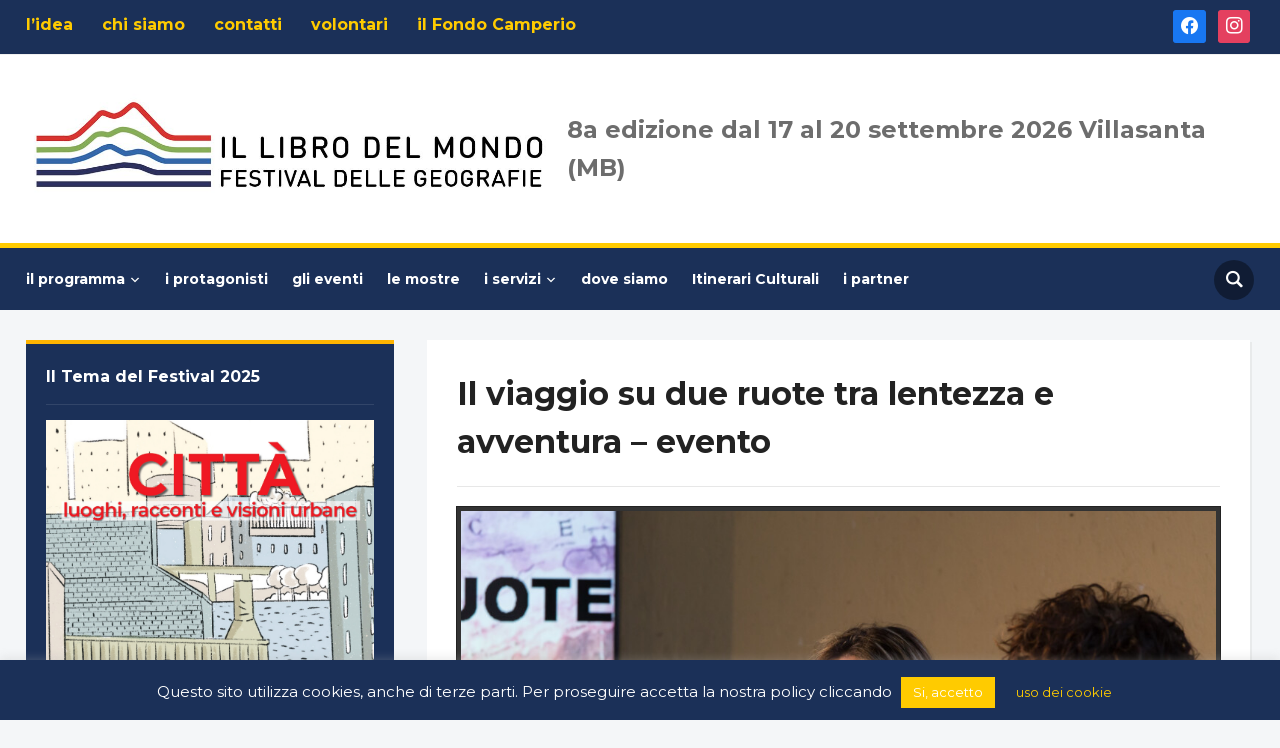

--- FILE ---
content_type: text/html; charset=UTF-8
request_url: https://www.festivalgeografie.it/cicliste-per-caso-evento/
body_size: 20346
content:
<!DOCTYPE html>
<html lang="it-IT">
<head>
    <meta charset="UTF-8">
    <meta name="viewport" content="width=device-width, initial-scale=1.0">
    <link rel="profile" href="http://gmpg.org/xfn/11">
    <link rel="pingback" href="https://www.festivalgeografie.it/xmlrpc.php">
    <link rel="preload" as="font" href="https://www.festivalgeografie.it/wp-content/themes/academica_pro_3/fonts/academica-pro.ttf?2iudfv" type="font/ttf" crossorigin>

    <meta name='robots' content='index, follow, max-image-preview:large, max-snippet:-1, max-video-preview:-1' />

	<!-- This site is optimized with the Yoast SEO plugin v26.7 - https://yoast.com/wordpress/plugins/seo/ -->
	<title>Il viaggio su due ruote tra lentezza e avventura - evento - Il Libro del Mondo</title>
	<link rel="canonical" href="https://www.festivalgeografie.it/cicliste-per-caso-evento/" />
	<meta property="og:locale" content="it_IT" />
	<meta property="og:type" content="article" />
	<meta property="og:title" content="Il viaggio su due ruote tra lentezza e avventura - evento - Il Libro del Mondo" />
	<meta property="og:description" content="Linda Ronzoni&nbsp;e&nbsp;Silvia Gottardi&nbsp;“Cicliste per caso”, intervistate da Grazia Nessi. In&nbsp; Patagonia, in giro per l’Europa, dal Canada al Messico, tra le aree più remote delle Montagne Rocciose e poi pedalando [&hellip;]" />
	<meta property="og:url" content="https://www.festivalgeografie.it/cicliste-per-caso-evento/" />
	<meta property="og:site_name" content="Il Libro del Mondo" />
	<meta property="article:publisher" content="http://@villasantageografia" />
	<meta property="article:modified_time" content="2024-07-07T12:21:06+00:00" />
	<meta name="twitter:card" content="summary_large_image" />
	<meta name="twitter:site" content="@IGeografie" />
	<meta name="twitter:label1" content="Tempo di lettura stimato" />
	<meta name="twitter:data1" content="1 minuto" />
	<script type="application/ld+json" class="yoast-schema-graph">{"@context":"https://schema.org","@graph":[{"@type":"WebPage","@id":"https://www.festivalgeografie.it/cicliste-per-caso-evento/","url":"https://www.festivalgeografie.it/cicliste-per-caso-evento/","name":"Il viaggio su due ruote tra lentezza e avventura - evento - Il Libro del Mondo","isPartOf":{"@id":"https://www.festivalgeografie.it/#website"},"datePublished":"2019-09-25T13:05:44+00:00","dateModified":"2024-07-07T12:21:06+00:00","breadcrumb":{"@id":"https://www.festivalgeografie.it/cicliste-per-caso-evento/#breadcrumb"},"inLanguage":"it-IT","potentialAction":[{"@type":"ReadAction","target":["https://www.festivalgeografie.it/cicliste-per-caso-evento/"]}]},{"@type":"BreadcrumbList","@id":"https://www.festivalgeografie.it/cicliste-per-caso-evento/#breadcrumb","itemListElement":[{"@type":"ListItem","position":1,"name":"Home","item":"https://www.festivalgeografie.it/"},{"@type":"ListItem","position":2,"name":"Il viaggio su due ruote tra lentezza e avventura &#8211; evento"}]},{"@type":"WebSite","@id":"https://www.festivalgeografie.it/#website","url":"https://www.festivalgeografie.it/","name":"www.festivalgeografie.it","description":"Festival delle Geografie","publisher":{"@id":"https://www.festivalgeografie.it/#organization"},"potentialAction":[{"@type":"SearchAction","target":{"@type":"EntryPoint","urlTemplate":"https://www.festivalgeografie.it/?s={search_term_string}"},"query-input":{"@type":"PropertyValueSpecification","valueRequired":true,"valueName":"search_term_string"}}],"inLanguage":"it-IT"},{"@type":"Organization","@id":"https://www.festivalgeografie.it/#organization","name":"Festival delle Geografie","url":"https://www.festivalgeografie.it/","logo":{"@type":"ImageObject","inLanguage":"it-IT","@id":"https://www.festivalgeografie.it/#/schema/logo/image/","url":"https://i1.wp.com/festivalgeografie.it/wp-content/uploads/2019/07/logo-0.jpg?fit=816%2C718&ssl=1","contentUrl":"https://i1.wp.com/festivalgeografie.it/wp-content/uploads/2019/07/logo-0.jpg?fit=816%2C718&ssl=1","width":816,"height":718,"caption":"Festival delle Geografie"},"image":{"@id":"https://www.festivalgeografie.it/#/schema/logo/image/"},"sameAs":["http://@villasantageografia","https://x.com/IGeografie","http://festivalgeografie","https://www.youtube.com/channel/UCm938WG1c5GoQhmLlR_io3Q/featured"]}]}</script>
	<!-- / Yoast SEO plugin. -->


<link rel='dns-prefetch' href='//secure.gravatar.com' />
<link rel='dns-prefetch' href='//stats.wp.com' />
<link rel='dns-prefetch' href='//fonts.googleapis.com' />
<link rel='dns-prefetch' href='//v0.wordpress.com' />
<link rel='dns-prefetch' href='//jetpack.wordpress.com' />
<link rel='dns-prefetch' href='//s0.wp.com' />
<link rel='dns-prefetch' href='//public-api.wordpress.com' />
<link rel='dns-prefetch' href='//0.gravatar.com' />
<link rel='dns-prefetch' href='//1.gravatar.com' />
<link rel='dns-prefetch' href='//2.gravatar.com' />
<link rel='dns-prefetch' href='//widgets.wp.com' />
<link rel="alternate" type="application/rss+xml" title="Il Libro del Mondo &raquo; Feed" href="https://www.festivalgeografie.it/feed/" />
<link rel="alternate" type="application/rss+xml" title="Il Libro del Mondo &raquo; Feed dei commenti" href="https://www.festivalgeografie.it/comments/feed/" />
<link rel="alternate" title="oEmbed (JSON)" type="application/json+oembed" href="https://www.festivalgeografie.it/wp-json/oembed/1.0/embed?url=https%3A%2F%2Fwww.festivalgeografie.it%2Fcicliste-per-caso-evento%2F" />
<link rel="alternate" title="oEmbed (XML)" type="text/xml+oembed" href="https://www.festivalgeografie.it/wp-json/oembed/1.0/embed?url=https%3A%2F%2Fwww.festivalgeografie.it%2Fcicliste-per-caso-evento%2F&#038;format=xml" />
		<!-- This site uses the Google Analytics by MonsterInsights plugin v9.11.1 - Using Analytics tracking - https://www.monsterinsights.com/ -->
							<script src="//www.googletagmanager.com/gtag/js?id=G-KH9FZ7JL12"  data-cfasync="false" data-wpfc-render="false" type="text/javascript" async></script>
			<script data-cfasync="false" data-wpfc-render="false" type="text/javascript">
				var mi_version = '9.11.1';
				var mi_track_user = true;
				var mi_no_track_reason = '';
								var MonsterInsightsDefaultLocations = {"page_location":"https:\/\/www.festivalgeografie.it\/cicliste-per-caso-evento\/"};
								if ( typeof MonsterInsightsPrivacyGuardFilter === 'function' ) {
					var MonsterInsightsLocations = (typeof MonsterInsightsExcludeQuery === 'object') ? MonsterInsightsPrivacyGuardFilter( MonsterInsightsExcludeQuery ) : MonsterInsightsPrivacyGuardFilter( MonsterInsightsDefaultLocations );
				} else {
					var MonsterInsightsLocations = (typeof MonsterInsightsExcludeQuery === 'object') ? MonsterInsightsExcludeQuery : MonsterInsightsDefaultLocations;
				}

								var disableStrs = [
										'ga-disable-G-KH9FZ7JL12',
									];

				/* Function to detect opted out users */
				function __gtagTrackerIsOptedOut() {
					for (var index = 0; index < disableStrs.length; index++) {
						if (document.cookie.indexOf(disableStrs[index] + '=true') > -1) {
							return true;
						}
					}

					return false;
				}

				/* Disable tracking if the opt-out cookie exists. */
				if (__gtagTrackerIsOptedOut()) {
					for (var index = 0; index < disableStrs.length; index++) {
						window[disableStrs[index]] = true;
					}
				}

				/* Opt-out function */
				function __gtagTrackerOptout() {
					for (var index = 0; index < disableStrs.length; index++) {
						document.cookie = disableStrs[index] + '=true; expires=Thu, 31 Dec 2099 23:59:59 UTC; path=/';
						window[disableStrs[index]] = true;
					}
				}

				if ('undefined' === typeof gaOptout) {
					function gaOptout() {
						__gtagTrackerOptout();
					}
				}
								window.dataLayer = window.dataLayer || [];

				window.MonsterInsightsDualTracker = {
					helpers: {},
					trackers: {},
				};
				if (mi_track_user) {
					function __gtagDataLayer() {
						dataLayer.push(arguments);
					}

					function __gtagTracker(type, name, parameters) {
						if (!parameters) {
							parameters = {};
						}

						if (parameters.send_to) {
							__gtagDataLayer.apply(null, arguments);
							return;
						}

						if (type === 'event') {
														parameters.send_to = monsterinsights_frontend.v4_id;
							var hookName = name;
							if (typeof parameters['event_category'] !== 'undefined') {
								hookName = parameters['event_category'] + ':' + name;
							}

							if (typeof MonsterInsightsDualTracker.trackers[hookName] !== 'undefined') {
								MonsterInsightsDualTracker.trackers[hookName](parameters);
							} else {
								__gtagDataLayer('event', name, parameters);
							}
							
						} else {
							__gtagDataLayer.apply(null, arguments);
						}
					}

					__gtagTracker('js', new Date());
					__gtagTracker('set', {
						'developer_id.dZGIzZG': true,
											});
					if ( MonsterInsightsLocations.page_location ) {
						__gtagTracker('set', MonsterInsightsLocations);
					}
										__gtagTracker('config', 'G-KH9FZ7JL12', {"forceSSL":"true","link_attribution":"true"} );
										window.gtag = __gtagTracker;										(function () {
						/* https://developers.google.com/analytics/devguides/collection/analyticsjs/ */
						/* ga and __gaTracker compatibility shim. */
						var noopfn = function () {
							return null;
						};
						var newtracker = function () {
							return new Tracker();
						};
						var Tracker = function () {
							return null;
						};
						var p = Tracker.prototype;
						p.get = noopfn;
						p.set = noopfn;
						p.send = function () {
							var args = Array.prototype.slice.call(arguments);
							args.unshift('send');
							__gaTracker.apply(null, args);
						};
						var __gaTracker = function () {
							var len = arguments.length;
							if (len === 0) {
								return;
							}
							var f = arguments[len - 1];
							if (typeof f !== 'object' || f === null || typeof f.hitCallback !== 'function') {
								if ('send' === arguments[0]) {
									var hitConverted, hitObject = false, action;
									if ('event' === arguments[1]) {
										if ('undefined' !== typeof arguments[3]) {
											hitObject = {
												'eventAction': arguments[3],
												'eventCategory': arguments[2],
												'eventLabel': arguments[4],
												'value': arguments[5] ? arguments[5] : 1,
											}
										}
									}
									if ('pageview' === arguments[1]) {
										if ('undefined' !== typeof arguments[2]) {
											hitObject = {
												'eventAction': 'page_view',
												'page_path': arguments[2],
											}
										}
									}
									if (typeof arguments[2] === 'object') {
										hitObject = arguments[2];
									}
									if (typeof arguments[5] === 'object') {
										Object.assign(hitObject, arguments[5]);
									}
									if ('undefined' !== typeof arguments[1].hitType) {
										hitObject = arguments[1];
										if ('pageview' === hitObject.hitType) {
											hitObject.eventAction = 'page_view';
										}
									}
									if (hitObject) {
										action = 'timing' === arguments[1].hitType ? 'timing_complete' : hitObject.eventAction;
										hitConverted = mapArgs(hitObject);
										__gtagTracker('event', action, hitConverted);
									}
								}
								return;
							}

							function mapArgs(args) {
								var arg, hit = {};
								var gaMap = {
									'eventCategory': 'event_category',
									'eventAction': 'event_action',
									'eventLabel': 'event_label',
									'eventValue': 'event_value',
									'nonInteraction': 'non_interaction',
									'timingCategory': 'event_category',
									'timingVar': 'name',
									'timingValue': 'value',
									'timingLabel': 'event_label',
									'page': 'page_path',
									'location': 'page_location',
									'title': 'page_title',
									'referrer' : 'page_referrer',
								};
								for (arg in args) {
																		if (!(!args.hasOwnProperty(arg) || !gaMap.hasOwnProperty(arg))) {
										hit[gaMap[arg]] = args[arg];
									} else {
										hit[arg] = args[arg];
									}
								}
								return hit;
							}

							try {
								f.hitCallback();
							} catch (ex) {
							}
						};
						__gaTracker.create = newtracker;
						__gaTracker.getByName = newtracker;
						__gaTracker.getAll = function () {
							return [];
						};
						__gaTracker.remove = noopfn;
						__gaTracker.loaded = true;
						window['__gaTracker'] = __gaTracker;
					})();
									} else {
										console.log("");
					(function () {
						function __gtagTracker() {
							return null;
						}

						window['__gtagTracker'] = __gtagTracker;
						window['gtag'] = __gtagTracker;
					})();
									}
			</script>
							<!-- / Google Analytics by MonsterInsights -->
		<!-- www.festivalgeografie.it is managing ads with Advanced Ads 2.0.16 – https://wpadvancedads.com/ --><script id="festi-ready">
			window.advanced_ads_ready=function(e,a){a=a||"complete";var d=function(e){return"interactive"===a?"loading"!==e:"complete"===e};d(document.readyState)?e():document.addEventListener("readystatechange",(function(a){d(a.target.readyState)&&e()}),{once:"interactive"===a})},window.advanced_ads_ready_queue=window.advanced_ads_ready_queue||[];		</script>
		<style id='wp-img-auto-sizes-contain-inline-css' type='text/css'>
img:is([sizes=auto i],[sizes^="auto," i]){contain-intrinsic-size:3000px 1500px}
/*# sourceURL=wp-img-auto-sizes-contain-inline-css */
</style>
<link rel='stylesheet' id='sbr_styles-css' href='https://www.festivalgeografie.it/wp-content/plugins/reviews-feed/assets/css/sbr-styles.min.css?ver=2.1.1' type='text/css' media='all' />
<link rel='stylesheet' id='sbi_styles-css' href='https://www.festivalgeografie.it/wp-content/plugins/instagram-feed/css/sbi-styles.min.css?ver=6.10.0' type='text/css' media='all' />
<link rel='stylesheet' id='sby_common_styles-css' href='https://www.festivalgeografie.it/wp-content/plugins/feeds-for-youtube/public/build/css/sb-youtube-common.css?ver=2.6.2' type='text/css' media='all' />
<link rel='stylesheet' id='sby_styles-css' href='https://www.festivalgeografie.it/wp-content/plugins/feeds-for-youtube/public/build/css/sb-youtube-free.css?ver=2.6.2' type='text/css' media='all' />
<link rel='stylesheet' id='wp-block-library-css' href='https://www.festivalgeografie.it/wp-includes/css/dist/block-library/style.min.css?ver=6.9' type='text/css' media='all' />
<style id='classic-theme-styles-inline-css' type='text/css'>
/*! This file is auto-generated */
.wp-block-button__link{color:#fff;background-color:#32373c;border-radius:9999px;box-shadow:none;text-decoration:none;padding:calc(.667em + 2px) calc(1.333em + 2px);font-size:1.125em}.wp-block-file__button{background:#32373c;color:#fff;text-decoration:none}
/*# sourceURL=/wp-includes/css/classic-themes.min.css */
</style>
<style id='pdfp-pdfposter-style-inline-css' type='text/css'>
.wp-block-pdfp-pdf-poster{overflow:hidden}.pdfp_wrapper .pdf{position:relative}.pdfp_wrapper.pdfp_popup_enabled .iframe_wrapper{display:none}.pdfp_wrapper.pdfp_popup_enabled .iframe_wrapper:fullscreen{display:block}.pdfp_wrapper .iframe_wrapper{height:100%;width:100%}.pdfp_wrapper .iframe_wrapper:fullscreen iframe{height:100vh!important}.pdfp_wrapper .iframe_wrapper iframe{width:100%}.pdfp_wrapper .iframe_wrapper .close{background:#fff;border:1px solid #ddd;border-radius:3px;color:#222;cursor:pointer;display:none;font-family:sans-serif;font-size:36px;line-height:100%;padding:0 7px;position:absolute;right:12px;top:35px;z-index:9999}.pdfp_wrapper .iframe_wrapper:fullscreen .close{display:block}.pdfp_wrapper .pdfp_fullscreen_close{display:none}.pdfp_wrapper.pdfp_fullscreen_opened .pdfp_fullscreen_close{align-items:center;background:#fff;border-radius:3px;color:#222;cursor:pointer;display:flex;font-size:35px;height:30px;justify-content:center;overflow:hidden;padding-bottom:4px;position:fixed;right:20px;top:20px;width:32px}.pdfp_wrapper.pdfp_fullscreen_opened .pdfp_fullscreen_overlay{background:#2229;height:100%;left:0;position:fixed;top:0;width:100%}.pdfp_wrapper.pdfp_fullscreen_opened .iframe_wrapper{display:block;height:90vh;left:50%;max-width:95%;position:fixed;top:50%;transform:translate(-50%,-50%);width:900px;z-index:99999999999}.pdfp_wrapper iframe{border:none;outline:none}.pdfp-adobe-viewer{border:1px solid #ddd;border-radius:3px;cursor:pointer;outline:none;text-decoration:none}.pdfp_download{margin-right:15px}.cta_wrapper{display:flex;gap:10px;margin-bottom:10px;text-align:left}.cta_wrapper a{text-decoration:none!important}.cta_wrapper button{cursor:pointer}.pdfp_wrapper p{margin:10px 0;text-align:center}.popout-disabled{height:50px;position:absolute;right:12px;top:12px;width:50px}.pdfp_wrapper iframe{border-bottom:10px solid #2a2a2a;box-sizing:border-box;max-width:100%}.ViewSDK_hideOverflow[data-align=center]{margin-left:auto;margin-right:auto}.ViewSDK_hideOverflow[data-align=left]{margin-right:auto}.ViewSDK_hideOverflow[data-align=right]{margin-left:auto}@media screen and (max-width:768px){.pdfp_wrapper iframe{height:calc(100vw + 120px)}}@media screen and (max-width:576px){.cta_wrapper .pdfp_download{margin-bottom:10px;margin-right:0}.cta_wrapper .pdfp_download button{margin-right:0!important}.cta_wrapper{align-items:center;display:flex;flex-direction:column}}.pdfp_social_share{z-index:9999}.pdfp_social_icon_top{margin-bottom:10px}.pdfp_social_icon_bottom,.pdfp_social_icon_top{align-items:center;display:flex;gap:10px;justify-content:center}.pdfp_social_icon_bottom{margin-top:10px}.pdfp_social_icon_left{left:0;top:-40px}.pdfp_social_icon_right{right:0;top:-40px}
.pdfp_wrapper .pdf{position:relative}.pdfp_wrapper .iframe_wrapper{height:100%;width:100%}.pdfp_wrapper .iframe_wrapper:fullscreen iframe{height:100vh!important}.pdfp_wrapper .iframe_wrapper iframe{max-width:100%;width:100%}.pdfp_wrapper .iframe_wrapper .close{background:#fff;border:1px solid #ddd;border-radius:3px;color:#222;cursor:pointer;display:none;font-family:sans-serif;font-size:36px;line-height:100%;padding:0 7px;position:absolute;right:12px;top:35px;z-index:9999}.pdfp_wrapper .iframe_wrapper:fullscreen .close{display:block}.pdfp-adobe-viewer{border:1px solid #ddd;border-radius:3px;cursor:pointer;outline:none;text-decoration:none}.pdfp_download{margin-right:15px}.cta_wrapper{margin-bottom:10px}.pdfp_wrapper p{margin:10px 0;text-align:center}.popout-disabled{height:50px;position:absolute;right:12px;top:12px;width:50px}@media screen and (max-width:768px){.pdfp_wrapper iframe{height:calc(100vw + 120px)}}.ViewSDK_hideOverflow[data-align=center]{margin-left:auto;margin-right:auto}.ViewSDK_hideOverflow[data-align=left]{margin-right:auto}.ViewSDK_hideOverflow[data-align=right]{margin-left:auto}@media screen and (max-width:768px){.pdfp_wrapper iframe{height:calc(100vw + 120px)!important;max-height:100%}}@media screen and (max-width:576px){.cta_wrapper .pdfp_download{margin-bottom:10px;margin-right:0}.cta_wrapper .pdfp_download button{margin-right:0!important}.cta_wrapper{align-items:center;display:flex;flex-direction:column}}.ViewSDK_fullScreenPDFViewer{background-color:#474747}.ViewSDK_fullScreenPDFViewer iframe{background:green;border:none;display:block;height:90%!important;margin:auto;max-width:1320px;position:relative;top:5%;width:90%!important}

/*# sourceURL=https://www.festivalgeografie.it/wp-content/plugins/pdf-poster/build/blocks/pdf-poster/view.css */
</style>
<link rel='stylesheet' id='wpzoom-social-icons-block-style-css' href='https://www.festivalgeografie.it/wp-content/plugins/social-icons-widget-by-wpzoom/block/dist/style-wpzoom-social-icons.css?ver=4.5.4' type='text/css' media='all' />
<link rel='stylesheet' id='mediaelement-css' href='https://www.festivalgeografie.it/wp-includes/js/mediaelement/mediaelementplayer-legacy.min.css?ver=4.2.17' type='text/css' media='all' />
<link rel='stylesheet' id='wp-mediaelement-css' href='https://www.festivalgeografie.it/wp-includes/js/mediaelement/wp-mediaelement.min.css?ver=6.9' type='text/css' media='all' />
<style id='jetpack-sharing-buttons-style-inline-css' type='text/css'>
.jetpack-sharing-buttons__services-list{display:flex;flex-direction:row;flex-wrap:wrap;gap:0;list-style-type:none;margin:5px;padding:0}.jetpack-sharing-buttons__services-list.has-small-icon-size{font-size:12px}.jetpack-sharing-buttons__services-list.has-normal-icon-size{font-size:16px}.jetpack-sharing-buttons__services-list.has-large-icon-size{font-size:24px}.jetpack-sharing-buttons__services-list.has-huge-icon-size{font-size:36px}@media print{.jetpack-sharing-buttons__services-list{display:none!important}}.editor-styles-wrapper .wp-block-jetpack-sharing-buttons{gap:0;padding-inline-start:0}ul.jetpack-sharing-buttons__services-list.has-background{padding:1.25em 2.375em}
/*# sourceURL=https://www.festivalgeografie.it/wp-content/plugins/jetpack/_inc/blocks/sharing-buttons/view.css */
</style>
<style id='global-styles-inline-css' type='text/css'>
:root{--wp--preset--aspect-ratio--square: 1;--wp--preset--aspect-ratio--4-3: 4/3;--wp--preset--aspect-ratio--3-4: 3/4;--wp--preset--aspect-ratio--3-2: 3/2;--wp--preset--aspect-ratio--2-3: 2/3;--wp--preset--aspect-ratio--16-9: 16/9;--wp--preset--aspect-ratio--9-16: 9/16;--wp--preset--color--black: #000000;--wp--preset--color--cyan-bluish-gray: #abb8c3;--wp--preset--color--white: #ffffff;--wp--preset--color--pale-pink: #f78da7;--wp--preset--color--vivid-red: #cf2e2e;--wp--preset--color--luminous-vivid-orange: #ff6900;--wp--preset--color--luminous-vivid-amber: #fcb900;--wp--preset--color--light-green-cyan: #7bdcb5;--wp--preset--color--vivid-green-cyan: #00d084;--wp--preset--color--pale-cyan-blue: #8ed1fc;--wp--preset--color--vivid-cyan-blue: #0693e3;--wp--preset--color--vivid-purple: #9b51e0;--wp--preset--gradient--vivid-cyan-blue-to-vivid-purple: linear-gradient(135deg,rgb(6,147,227) 0%,rgb(155,81,224) 100%);--wp--preset--gradient--light-green-cyan-to-vivid-green-cyan: linear-gradient(135deg,rgb(122,220,180) 0%,rgb(0,208,130) 100%);--wp--preset--gradient--luminous-vivid-amber-to-luminous-vivid-orange: linear-gradient(135deg,rgb(252,185,0) 0%,rgb(255,105,0) 100%);--wp--preset--gradient--luminous-vivid-orange-to-vivid-red: linear-gradient(135deg,rgb(255,105,0) 0%,rgb(207,46,46) 100%);--wp--preset--gradient--very-light-gray-to-cyan-bluish-gray: linear-gradient(135deg,rgb(238,238,238) 0%,rgb(169,184,195) 100%);--wp--preset--gradient--cool-to-warm-spectrum: linear-gradient(135deg,rgb(74,234,220) 0%,rgb(151,120,209) 20%,rgb(207,42,186) 40%,rgb(238,44,130) 60%,rgb(251,105,98) 80%,rgb(254,248,76) 100%);--wp--preset--gradient--blush-light-purple: linear-gradient(135deg,rgb(255,206,236) 0%,rgb(152,150,240) 100%);--wp--preset--gradient--blush-bordeaux: linear-gradient(135deg,rgb(254,205,165) 0%,rgb(254,45,45) 50%,rgb(107,0,62) 100%);--wp--preset--gradient--luminous-dusk: linear-gradient(135deg,rgb(255,203,112) 0%,rgb(199,81,192) 50%,rgb(65,88,208) 100%);--wp--preset--gradient--pale-ocean: linear-gradient(135deg,rgb(255,245,203) 0%,rgb(182,227,212) 50%,rgb(51,167,181) 100%);--wp--preset--gradient--electric-grass: linear-gradient(135deg,rgb(202,248,128) 0%,rgb(113,206,126) 100%);--wp--preset--gradient--midnight: linear-gradient(135deg,rgb(2,3,129) 0%,rgb(40,116,252) 100%);--wp--preset--font-size--small: 13px;--wp--preset--font-size--medium: 20px;--wp--preset--font-size--large: 36px;--wp--preset--font-size--x-large: 42px;--wp--preset--spacing--20: 0.44rem;--wp--preset--spacing--30: 0.67rem;--wp--preset--spacing--40: 1rem;--wp--preset--spacing--50: 1.5rem;--wp--preset--spacing--60: 2.25rem;--wp--preset--spacing--70: 3.38rem;--wp--preset--spacing--80: 5.06rem;--wp--preset--shadow--natural: 6px 6px 9px rgba(0, 0, 0, 0.2);--wp--preset--shadow--deep: 12px 12px 50px rgba(0, 0, 0, 0.4);--wp--preset--shadow--sharp: 6px 6px 0px rgba(0, 0, 0, 0.2);--wp--preset--shadow--outlined: 6px 6px 0px -3px rgb(255, 255, 255), 6px 6px rgb(0, 0, 0);--wp--preset--shadow--crisp: 6px 6px 0px rgb(0, 0, 0);}:where(.is-layout-flex){gap: 0.5em;}:where(.is-layout-grid){gap: 0.5em;}body .is-layout-flex{display: flex;}.is-layout-flex{flex-wrap: wrap;align-items: center;}.is-layout-flex > :is(*, div){margin: 0;}body .is-layout-grid{display: grid;}.is-layout-grid > :is(*, div){margin: 0;}:where(.wp-block-columns.is-layout-flex){gap: 2em;}:where(.wp-block-columns.is-layout-grid){gap: 2em;}:where(.wp-block-post-template.is-layout-flex){gap: 1.25em;}:where(.wp-block-post-template.is-layout-grid){gap: 1.25em;}.has-black-color{color: var(--wp--preset--color--black) !important;}.has-cyan-bluish-gray-color{color: var(--wp--preset--color--cyan-bluish-gray) !important;}.has-white-color{color: var(--wp--preset--color--white) !important;}.has-pale-pink-color{color: var(--wp--preset--color--pale-pink) !important;}.has-vivid-red-color{color: var(--wp--preset--color--vivid-red) !important;}.has-luminous-vivid-orange-color{color: var(--wp--preset--color--luminous-vivid-orange) !important;}.has-luminous-vivid-amber-color{color: var(--wp--preset--color--luminous-vivid-amber) !important;}.has-light-green-cyan-color{color: var(--wp--preset--color--light-green-cyan) !important;}.has-vivid-green-cyan-color{color: var(--wp--preset--color--vivid-green-cyan) !important;}.has-pale-cyan-blue-color{color: var(--wp--preset--color--pale-cyan-blue) !important;}.has-vivid-cyan-blue-color{color: var(--wp--preset--color--vivid-cyan-blue) !important;}.has-vivid-purple-color{color: var(--wp--preset--color--vivid-purple) !important;}.has-black-background-color{background-color: var(--wp--preset--color--black) !important;}.has-cyan-bluish-gray-background-color{background-color: var(--wp--preset--color--cyan-bluish-gray) !important;}.has-white-background-color{background-color: var(--wp--preset--color--white) !important;}.has-pale-pink-background-color{background-color: var(--wp--preset--color--pale-pink) !important;}.has-vivid-red-background-color{background-color: var(--wp--preset--color--vivid-red) !important;}.has-luminous-vivid-orange-background-color{background-color: var(--wp--preset--color--luminous-vivid-orange) !important;}.has-luminous-vivid-amber-background-color{background-color: var(--wp--preset--color--luminous-vivid-amber) !important;}.has-light-green-cyan-background-color{background-color: var(--wp--preset--color--light-green-cyan) !important;}.has-vivid-green-cyan-background-color{background-color: var(--wp--preset--color--vivid-green-cyan) !important;}.has-pale-cyan-blue-background-color{background-color: var(--wp--preset--color--pale-cyan-blue) !important;}.has-vivid-cyan-blue-background-color{background-color: var(--wp--preset--color--vivid-cyan-blue) !important;}.has-vivid-purple-background-color{background-color: var(--wp--preset--color--vivid-purple) !important;}.has-black-border-color{border-color: var(--wp--preset--color--black) !important;}.has-cyan-bluish-gray-border-color{border-color: var(--wp--preset--color--cyan-bluish-gray) !important;}.has-white-border-color{border-color: var(--wp--preset--color--white) !important;}.has-pale-pink-border-color{border-color: var(--wp--preset--color--pale-pink) !important;}.has-vivid-red-border-color{border-color: var(--wp--preset--color--vivid-red) !important;}.has-luminous-vivid-orange-border-color{border-color: var(--wp--preset--color--luminous-vivid-orange) !important;}.has-luminous-vivid-amber-border-color{border-color: var(--wp--preset--color--luminous-vivid-amber) !important;}.has-light-green-cyan-border-color{border-color: var(--wp--preset--color--light-green-cyan) !important;}.has-vivid-green-cyan-border-color{border-color: var(--wp--preset--color--vivid-green-cyan) !important;}.has-pale-cyan-blue-border-color{border-color: var(--wp--preset--color--pale-cyan-blue) !important;}.has-vivid-cyan-blue-border-color{border-color: var(--wp--preset--color--vivid-cyan-blue) !important;}.has-vivid-purple-border-color{border-color: var(--wp--preset--color--vivid-purple) !important;}.has-vivid-cyan-blue-to-vivid-purple-gradient-background{background: var(--wp--preset--gradient--vivid-cyan-blue-to-vivid-purple) !important;}.has-light-green-cyan-to-vivid-green-cyan-gradient-background{background: var(--wp--preset--gradient--light-green-cyan-to-vivid-green-cyan) !important;}.has-luminous-vivid-amber-to-luminous-vivid-orange-gradient-background{background: var(--wp--preset--gradient--luminous-vivid-amber-to-luminous-vivid-orange) !important;}.has-luminous-vivid-orange-to-vivid-red-gradient-background{background: var(--wp--preset--gradient--luminous-vivid-orange-to-vivid-red) !important;}.has-very-light-gray-to-cyan-bluish-gray-gradient-background{background: var(--wp--preset--gradient--very-light-gray-to-cyan-bluish-gray) !important;}.has-cool-to-warm-spectrum-gradient-background{background: var(--wp--preset--gradient--cool-to-warm-spectrum) !important;}.has-blush-light-purple-gradient-background{background: var(--wp--preset--gradient--blush-light-purple) !important;}.has-blush-bordeaux-gradient-background{background: var(--wp--preset--gradient--blush-bordeaux) !important;}.has-luminous-dusk-gradient-background{background: var(--wp--preset--gradient--luminous-dusk) !important;}.has-pale-ocean-gradient-background{background: var(--wp--preset--gradient--pale-ocean) !important;}.has-electric-grass-gradient-background{background: var(--wp--preset--gradient--electric-grass) !important;}.has-midnight-gradient-background{background: var(--wp--preset--gradient--midnight) !important;}.has-small-font-size{font-size: var(--wp--preset--font-size--small) !important;}.has-medium-font-size{font-size: var(--wp--preset--font-size--medium) !important;}.has-large-font-size{font-size: var(--wp--preset--font-size--large) !important;}.has-x-large-font-size{font-size: var(--wp--preset--font-size--x-large) !important;}
:where(.wp-block-post-template.is-layout-flex){gap: 1.25em;}:where(.wp-block-post-template.is-layout-grid){gap: 1.25em;}
:where(.wp-block-term-template.is-layout-flex){gap: 1.25em;}:where(.wp-block-term-template.is-layout-grid){gap: 1.25em;}
:where(.wp-block-columns.is-layout-flex){gap: 2em;}:where(.wp-block-columns.is-layout-grid){gap: 2em;}
:root :where(.wp-block-pullquote){font-size: 1.5em;line-height: 1.6;}
/*# sourceURL=global-styles-inline-css */
</style>
<link rel='stylesheet' id='foogallery-core-css' href='https://www.festivalgeografie.it/wp-content/plugins/foogallery/assets/css/foogallery.5a41457e.min.css?ver=3.1.6' type='text/css' media='all' />
<link rel='stylesheet' id='pdfp-public-css' href='https://www.festivalgeografie.it/wp-content/plugins/pdf-poster/build/public.css?ver=1769403470' type='text/css' media='all' />
<link rel='stylesheet' id='cookie-law-info-css' href='https://www.festivalgeografie.it/wp-content/plugins/cookie-law-info/legacy/public/css/cookie-law-info-public.css?ver=3.3.9.1' type='text/css' media='all' />
<link rel='stylesheet' id='cookie-law-info-gdpr-css' href='https://www.festivalgeografie.it/wp-content/plugins/cookie-law-info/legacy/public/css/cookie-law-info-gdpr.css?ver=3.3.9.1' type='text/css' media='all' />
<link rel='stylesheet' id='ctf_styles-css' href='https://www.festivalgeografie.it/wp-content/plugins/custom-twitter-feeds/css/ctf-styles.min.css?ver=2.3.1' type='text/css' media='all' />
<link rel='stylesheet' id='cff-css' href='https://www.festivalgeografie.it/wp-content/plugins/custom-facebook-feed/assets/css/cff-style.min.css?ver=4.3.4' type='text/css' media='all' />
<link rel='stylesheet' id='sb-font-awesome-css' href='https://www.festivalgeografie.it/wp-content/plugins/custom-facebook-feed/assets/css/font-awesome.min.css?ver=4.7.0' type='text/css' media='all' />
<link rel='stylesheet' id='hollerbox-popups-css' href='https://www.festivalgeografie.it/wp-content/plugins/holler-box/assets/css/popups.css?ver=2.3.10.1' type='text/css' media='all' />
<link rel='stylesheet' id='sidebar-login-css' href='https://www.festivalgeografie.it/wp-content/plugins/sidebar-login/build/sidebar-login.css?ver=1603015895' type='text/css' media='all' />
<link rel='stylesheet' id='zoom-theme-utils-css-css' href='https://www.festivalgeografie.it/wp-content/themes/academica_pro_3/functions/wpzoom/assets/css/theme-utils.css?ver=6.9' type='text/css' media='all' />
<link rel='stylesheet' id='academica-google-fonts-css' href='https://fonts.googleapis.com/css?family=Montserrat%3Aregular%2C500%2C700%2C700i%2Citalic%7CRoboto&#038;display=swap&#038;ver=6.9' type='text/css' media='all' />
<link rel='stylesheet' id='academica-pro-style-css' href='https://www.festivalgeografie.it/wp-content/themes/academica_pro_3/style.css?ver=3.1.3' type='text/css' media='all' />
<link rel='stylesheet' id='media-queries-css' href='https://www.festivalgeografie.it/wp-content/themes/academica_pro_3/css/media-queries.css?ver=3.1.3' type='text/css' media='all' />
<link rel='stylesheet' id='dashicons-css' href='https://www.festivalgeografie.it/wp-includes/css/dashicons.min.css?ver=6.9' type='text/css' media='all' />
<link rel='stylesheet' id='jetpack_likes-css' href='https://www.festivalgeografie.it/wp-content/plugins/jetpack/modules/likes/style.css?ver=15.4' type='text/css' media='all' />
<link rel='stylesheet' id='dflip-style-css' href='https://www.festivalgeografie.it/wp-content/plugins/3d-flipbook-dflip-lite/assets/css/dflip.min.css?ver=2.4.20' type='text/css' media='all' />
<link rel='stylesheet' id='wpzoom-social-icons-socicon-css' href='https://www.festivalgeografie.it/wp-content/plugins/social-icons-widget-by-wpzoom/assets/css/wpzoom-socicon.css?ver=1768897920' type='text/css' media='all' />
<link rel='stylesheet' id='wpzoom-social-icons-genericons-css' href='https://www.festivalgeografie.it/wp-content/plugins/social-icons-widget-by-wpzoom/assets/css/genericons.css?ver=1768897920' type='text/css' media='all' />
<link rel='stylesheet' id='wpzoom-social-icons-academicons-css' href='https://www.festivalgeografie.it/wp-content/plugins/social-icons-widget-by-wpzoom/assets/css/academicons.min.css?ver=1768897920' type='text/css' media='all' />
<link rel='stylesheet' id='wpzoom-social-icons-font-awesome-3-css' href='https://www.festivalgeografie.it/wp-content/plugins/social-icons-widget-by-wpzoom/assets/css/font-awesome-3.min.css?ver=1768897920' type='text/css' media='all' />
<link rel='stylesheet' id='wpzoom-social-icons-styles-css' href='https://www.festivalgeografie.it/wp-content/plugins/social-icons-widget-by-wpzoom/assets/css/wpzoom-social-icons-styles.css?ver=1768897920' type='text/css' media='all' />
<link rel='stylesheet' id='wzslider-css' href='https://www.festivalgeografie.it/wp-content/plugins/wpzoom-shortcodes/assets/css/wzslider.css?ver=6.9' type='text/css' media='all' />
<link rel='stylesheet' id='wpz-shortcodes-css' href='https://www.festivalgeografie.it/wp-content/plugins/wpzoom-shortcodes/assets/css/shortcodes.css?ver=6.9' type='text/css' media='all' />
<link rel='stylesheet' id='zoom-font-awesome-css' href='https://www.festivalgeografie.it/wp-content/plugins/wpzoom-shortcodes/assets/css/font-awesome.min.css?ver=6.9' type='text/css' media='all' />
<link rel='stylesheet' id='elementor-frontend-css' href='https://www.festivalgeografie.it/wp-content/plugins/elementor/assets/css/frontend.min.css?ver=3.34.2' type='text/css' media='all' />
<link rel='stylesheet' id='eael-general-css' href='https://www.festivalgeografie.it/wp-content/plugins/essential-addons-for-elementor-lite/assets/front-end/css/view/general.min.css?ver=6.5.7' type='text/css' media='all' />
<link rel='preload' as='font'  id='wpzoom-social-icons-font-academicons-woff2-css' href='https://www.festivalgeografie.it/wp-content/plugins/social-icons-widget-by-wpzoom/assets/font/academicons.woff2?v=1.9.2'  type='font/woff2' crossorigin />
<link rel='preload' as='font'  id='wpzoom-social-icons-font-fontawesome-3-woff2-css' href='https://www.festivalgeografie.it/wp-content/plugins/social-icons-widget-by-wpzoom/assets/font/fontawesome-webfont.woff2?v=4.7.0'  type='font/woff2' crossorigin />
<link rel='preload' as='font'  id='wpzoom-social-icons-font-genericons-woff-css' href='https://www.festivalgeografie.it/wp-content/plugins/social-icons-widget-by-wpzoom/assets/font/Genericons.woff'  type='font/woff' crossorigin />
<link rel='preload' as='font'  id='wpzoom-social-icons-font-socicon-woff2-css' href='https://www.festivalgeografie.it/wp-content/plugins/social-icons-widget-by-wpzoom/assets/font/socicon.woff2?v=4.5.4'  type='font/woff2' crossorigin />
<link rel='stylesheet' id='sharedaddy-css' href='https://www.festivalgeografie.it/wp-content/plugins/jetpack/modules/sharedaddy/sharing.css?ver=15.4' type='text/css' media='all' />
<link rel='stylesheet' id='social-logos-css' href='https://www.festivalgeografie.it/wp-content/plugins/jetpack/_inc/social-logos/social-logos.min.css?ver=15.4' type='text/css' media='all' />
<script type="text/javascript" src="https://www.festivalgeografie.it/wp-content/plugins/google-analytics-for-wordpress/assets/js/frontend-gtag.min.js?ver=9.11.1" id="monsterinsights-frontend-script-js" async="async" data-wp-strategy="async"></script>
<script data-cfasync="false" data-wpfc-render="false" type="text/javascript" id='monsterinsights-frontend-script-js-extra'>/* <![CDATA[ */
var monsterinsights_frontend = {"js_events_tracking":"true","download_extensions":"doc,pdf,ppt,zip,xls,docx,pptx,xlsx","inbound_paths":"[{\"path\":\"\\\/go\\\/\",\"label\":\"affiliate\"},{\"path\":\"\\\/recommend\\\/\",\"label\":\"affiliate\"}]","home_url":"https:\/\/www.festivalgeografie.it","hash_tracking":"false","v4_id":"G-KH9FZ7JL12"};/* ]]> */
</script>
<script type="text/javascript" src="https://www.festivalgeografie.it/wp-includes/js/jquery/jquery.min.js?ver=3.7.1" id="jquery-core-js"></script>
<script type="text/javascript" src="https://www.festivalgeografie.it/wp-includes/js/jquery/jquery-migrate.min.js?ver=3.4.1" id="jquery-migrate-js"></script>
<script type="text/javascript" id="cookie-law-info-js-extra">
/* <![CDATA[ */
var Cli_Data = {"nn_cookie_ids":[],"cookielist":[],"non_necessary_cookies":[],"ccpaEnabled":"","ccpaRegionBased":"","ccpaBarEnabled":"","strictlyEnabled":["necessary","obligatoire"],"ccpaType":"gdpr","js_blocking":"","custom_integration":"","triggerDomRefresh":"","secure_cookies":""};
var cli_cookiebar_settings = {"animate_speed_hide":"500","animate_speed_show":"500","background":"#1b3058","border":"#b1a6a6c2","border_on":"","button_1_button_colour":"#ffcb00","button_1_button_hover":"#cca200","button_1_link_colour":"#fff","button_1_as_button":"1","button_1_new_win":"","button_2_button_colour":"#1b3058","button_2_button_hover":"#162646","button_2_link_colour":"#ffcb00","button_2_as_button":"1","button_2_hidebar":"","button_3_button_colour":"#000","button_3_button_hover":"#000000","button_3_link_colour":"#fff","button_3_as_button":"1","button_3_new_win":"","button_4_button_colour":"#ffcb00","button_4_button_hover":"#cca200","button_4_link_colour":"#ffffff","button_4_as_button":"1","button_7_button_colour":"#61a229","button_7_button_hover":"#4e8221","button_7_link_colour":"#fff","button_7_as_button":"1","button_7_new_win":"","font_family":"inherit","header_fix":"","notify_animate_hide":"1","notify_animate_show":"","notify_div_id":"#cookie-law-info-bar","notify_position_horizontal":"right","notify_position_vertical":"bottom","scroll_close":"","scroll_close_reload":"","accept_close_reload":"","reject_close_reload":"","showagain_tab":"","showagain_background":"#fff","showagain_border":"#000","showagain_div_id":"#cookie-law-info-again","showagain_x_position":"100px","text":"#ffffff","show_once_yn":"","show_once":"10000","logging_on":"","as_popup":"","popup_overlay":"1","bar_heading_text":"","cookie_bar_as":"banner","popup_showagain_position":"bottom-right","widget_position":"left"};
var log_object = {"ajax_url":"https://www.festivalgeografie.it/wp-admin/admin-ajax.php"};
//# sourceURL=cookie-law-info-js-extra
/* ]]> */
</script>
<script type="text/javascript" src="https://www.festivalgeografie.it/wp-content/plugins/cookie-law-info/legacy/public/js/cookie-law-info-public.js?ver=3.3.9.1" id="cookie-law-info-js"></script>
<link rel="https://api.w.org/" href="https://www.festivalgeografie.it/wp-json/" /><link rel="alternate" title="JSON" type="application/json" href="https://www.festivalgeografie.it/wp-json/wp/v2/pages/1731" /><link rel="EditURI" type="application/rsd+xml" title="RSD" href="https://www.festivalgeografie.it/xmlrpc.php?rsd" />
<meta name="generator" content="WordPress 6.9" />
<link rel='shortlink' href='https://wp.me/Pb7rQ3-rV' />
        <style>
                    </style>
<meta name="generator" content="Redux 4.5.10" />	<style>img#wpstats{display:none}</style>
				<style id="hollerbox-frontend-styles">

            .no-click {
                cursor: not-allowed;
                /*pointer-events: none;*/
            }

					</style>
		<!-- WPZOOM Theme / Framework -->
<meta name="generator" content="Academica Pro 3.0 3.1.3" />
<meta name="generator" content="WPZOOM Framework 2.0.9" />

<!-- Begin Theme Custom CSS -->
<style type="text/css" id="academica_pro_3-custom-css">
.navbar-brand-wpz .tagline{display:none;font-family:'Montserrat', sans-serif;font-size:23px;}#top-menu{background:#1b3058;}.top-navbar .navbar-wpz > li > a{color:#ffcb00;font-family:'Montserrat', sans-serif;font-size:16px;font-weight:bold;}.top-navbar .navbar-wpz > li > a:hover{color:#f4f6f8;}.top-navbar .navbar-wpz > .current-menu-item > a, .top-navbar .navbar-wpz > .current_page_item > a, .top-navbar .navbar-wpz > .current-menu-parent > a{color:#f4f6f8;}.main-navbar .navbar-wpz > .current-menu-item > a, .main-navbar .navbar-wpz > .current_page_item > a, .main-navbar .navbar-wpz > .current-menu-parent > a{color:#ffffff;}body{font-family:'Montserrat', sans-serif;}.navbar-brand-wpz h1 a{font-family:'Montserrat', sans-serif;font-size:36px;font-weight:500;}.logo-navbar .navbar-wpz > li > a{font-family:'Montserrat', sans-serif;font-size:24px;font-weight:bold;}.main-navbar a{font-family:'Montserrat', sans-serif;font-weight:bold;text-transform:none;}.slides li h3, .page-template-home-full .slides li h3, .page-template-home-3cols  .slides li h3{font-family:'Montserrat', sans-serif;font-weight:normal;}.slides li .slide-header p{font-family:'Montserrat', sans-serif;}.slides .slide_button a{font-family:'Montserrat', sans-serif;font-weight:normal;}.widget h3.title{font-family:'Montserrat', sans-serif;}.site-footer .widget .title{font-family:'Montserrat', sans-serif;font-weight:normal;}.posts-archive h2, .posts-archive h2.entry-title{font-family:'Montserrat', sans-serif;}.single h1.post-title{font-family:'Montserrat', sans-serif;}.page h1.post-title{font-family:'Montserrat', sans-serif;}.site-footer, .site-footer .column, #footer-copy{font-family:'Montserrat', sans-serif;}
</style>
<!-- End Theme Custom CSS -->
<meta name="generator" content="Elementor 3.34.2; features: additional_custom_breakpoints; settings: css_print_method-external, google_font-enabled, font_display-auto">
      <meta name="onesignal" content="wordpress-plugin"/>
            <script>

      window.OneSignalDeferred = window.OneSignalDeferred || [];

      OneSignalDeferred.push(function(OneSignal) {
        var oneSignal_options = {};
        window._oneSignalInitOptions = oneSignal_options;

        oneSignal_options['serviceWorkerParam'] = { scope: '/' };
oneSignal_options['serviceWorkerPath'] = 'OneSignalSDKWorker.js.php';

        OneSignal.Notifications.setDefaultUrl("https://www.festivalgeografie.it");

        oneSignal_options['wordpress'] = true;
oneSignal_options['appId'] = 'b19c9a95-2b5c-435c-a7b9-f1566f8bde8d';
oneSignal_options['allowLocalhostAsSecureOrigin'] = true;
oneSignal_options['welcomeNotification'] = { };
oneSignal_options['welcomeNotification']['title'] = "Il Libro del Mondo";
oneSignal_options['welcomeNotification']['message'] = "Grazie per la sottoscrizione";
oneSignal_options['path'] = "https://www.festivalgeografie.it/wp-content/plugins/onesignal-free-web-push-notifications/sdk_files/";
oneSignal_options['promptOptions'] = { };
oneSignal_options['promptOptions']['actionMessage'] = "Vorremmo inviarti le notifiche. Potrai cancellarti quando vuoi.";
oneSignal_options['promptOptions']['acceptButtonText'] = "CONSENTI";
oneSignal_options['promptOptions']['cancelButtonText'] = "NO GRAZIE";
oneSignal_options['notifyButton'] = { };
oneSignal_options['notifyButton']['enable'] = true;
oneSignal_options['notifyButton']['position'] = 'bottom-right';
oneSignal_options['notifyButton']['theme'] = 'default';
oneSignal_options['notifyButton']['size'] = 'large';
oneSignal_options['notifyButton']['showCredit'] = false;
oneSignal_options['notifyButton']['text'] = {};
oneSignal_options['notifyButton']['text']['tip.state.unsubscribed'] = 'Sottoscrivi per ricevere le notifiche';
oneSignal_options['notifyButton']['text']['tip.state.subscribed'] = 'Hai sottoscritto per ricevere le notifiche';
oneSignal_options['notifyButton']['text']['tip.state.blocked'] = 'Hai bloccato le notifiche';
oneSignal_options['notifyButton']['text']['message.action.subscribed'] = 'Grazie per aver sottoscritto per ricevere le notifiche';
oneSignal_options['notifyButton']['text']['message.action.resubscribed'] = 'Hai sottoscritto per ricevere le notifiche';
oneSignal_options['notifyButton']['text']['message.action.unsubscribed'] = 'Non vuoi ricevere altre notifiche';
oneSignal_options['notifyButton']['text']['dialog.main.title'] = 'Gestisci la sottoscrizione delle notifiche';
oneSignal_options['notifyButton']['text']['dialog.main.button.subscribe'] = 'SOTTOSCRIVI';
oneSignal_options['notifyButton']['text']['dialog.main.button.unsubscribe'] = 'ANNULLA ISCRIZIONE';
oneSignal_options['notifyButton']['text']['dialog.blocked.title'] = 'Sblocca le Notifiche';
oneSignal_options['notifyButton']['text']['dialog.blocked.message'] = 'Segui queste istruzioni per consentire le notifiche';
oneSignal_options['notifyButton']['colors'] = {};
oneSignal_options['notifyButton']['colors']['circle.background'] = '#093969';
oneSignal_options['notifyButton']['colors']['pulse.color'] = '#093969';
oneSignal_options['notifyButton']['colors']['dialog.button.background'] = '#093969';
              OneSignal.init(window._oneSignalInitOptions);
              OneSignal.Slidedown.promptPush()      });

      function documentInitOneSignal() {
        var oneSignal_elements = document.getElementsByClassName("OneSignal-prompt");

        var oneSignalLinkClickHandler = function(event) { OneSignal.Notifications.requestPermission(); event.preventDefault(); };        for(var i = 0; i < oneSignal_elements.length; i++)
          oneSignal_elements[i].addEventListener('click', oneSignalLinkClickHandler, false);
      }

      if (document.readyState === 'complete') {
           documentInitOneSignal();
      }
      else {
           window.addEventListener("load", function(event){
               documentInitOneSignal();
          });
      }
    </script>
			<style>
				.e-con.e-parent:nth-of-type(n+4):not(.e-lazyloaded):not(.e-no-lazyload),
				.e-con.e-parent:nth-of-type(n+4):not(.e-lazyloaded):not(.e-no-lazyload) * {
					background-image: none !important;
				}
				@media screen and (max-height: 1024px) {
					.e-con.e-parent:nth-of-type(n+3):not(.e-lazyloaded):not(.e-no-lazyload),
					.e-con.e-parent:nth-of-type(n+3):not(.e-lazyloaded):not(.e-no-lazyload) * {
						background-image: none !important;
					}
				}
				@media screen and (max-height: 640px) {
					.e-con.e-parent:nth-of-type(n+2):not(.e-lazyloaded):not(.e-no-lazyload),
					.e-con.e-parent:nth-of-type(n+2):not(.e-lazyloaded):not(.e-no-lazyload) * {
						background-image: none !important;
					}
				}
			</style>
			<style id="uagb-style-conditional-extension">@media (min-width: 1025px){body .uag-hide-desktop.uagb-google-map__wrap,body .uag-hide-desktop{display:none !important}}@media (min-width: 768px) and (max-width: 1024px){body .uag-hide-tab.uagb-google-map__wrap,body .uag-hide-tab{display:none !important}}@media (max-width: 767px){body .uag-hide-mob.uagb-google-map__wrap,body .uag-hide-mob{display:none !important}}</style><style id="uagb-style-frontend-1731">.uag-blocks-common-selector{z-index:var(--z-index-desktop) !important}@media (max-width: 976px){.uag-blocks-common-selector{z-index:var(--z-index-tablet) !important}}@media (max-width: 767px){.uag-blocks-common-selector{z-index:var(--z-index-mobile) !important}}
</style><link rel="icon" href="https://www.festivalgeografie.it/wp-content/uploads/2019/07/cropped-logo_geo_quadrato_WEB-solo-32x32.jpg" sizes="32x32" />
<link rel="icon" href="https://www.festivalgeografie.it/wp-content/uploads/2019/07/cropped-logo_geo_quadrato_WEB-solo-192x192.jpg" sizes="192x192" />
<link rel="apple-touch-icon" href="https://www.festivalgeografie.it/wp-content/uploads/2019/07/cropped-logo_geo_quadrato_WEB-solo-180x180.jpg" />
<meta name="msapplication-TileImage" content="https://www.festivalgeografie.it/wp-content/uploads/2019/07/cropped-logo_geo_quadrato_WEB-solo-270x270.jpg" />
</head>
<body class="wp-singular page-template-default page page-id-1731 wp-custom-logo wp-theme-academica_pro_3 elementor-default elementor-kit-2888 aa-prefix-festi-">

<div id="container">

    <header id="header">

        <nav id="top-menu">

            <div class="wrapper">

                <div id="navbar-top" class="top-navbar">

                    <div class="menu-faiuv-container"><ul id="menu-faiuv" class="navbar-wpz dropdown sf-menu"><li id="menu-item-478" class="menu-item menu-item-type-post_type menu-item-object-page menu-item-478"><a href="https://www.festivalgeografie.it/lidea/">l’idea</a></li>
<li id="menu-item-577" class="menu-item menu-item-type-post_type menu-item-object-page menu-item-577"><a href="https://www.festivalgeografie.it/chi-siamo-2/">chi siamo</a></li>
<li id="menu-item-14" class="menu-item menu-item-type-post_type menu-item-object-page menu-item-14"><a href="https://www.festivalgeografie.it/contatti/">contatti</a></li>
<li id="menu-item-3116" class="menu-item menu-item-type-custom menu-item-object-custom menu-item-3116"><a href="http://www.festivalgeografie.it/cerchiamo-compagni-di-viaggio/">volontari</a></li>
<li id="menu-item-3574" class="menu-item menu-item-type-post_type menu-item-object-page menu-item-3574"><a href="https://www.festivalgeografie.it/il-fondo-camperio/">il Fondo Camperio</a></li>
</ul></div>
                </div>

                <div class="header_social">
                    <div id="zoom-social-icons-widget-2" class="widget zoom-social-icons-widget widget-none"><h3 class="title"><span>Follow us</span></h3>
		
<ul class="zoom-social-icons-list zoom-social-icons-list--with-canvas zoom-social-icons-list--rounded zoom-social-icons-list--no-labels">

		
				<li class="zoom-social_icons-list__item">
		<a class="zoom-social_icons-list__link" href="https://www.facebook.com/festivalgeografie/" target="_blank" title="Facebook" >
									
						<span class="screen-reader-text">facebook</span>
			
						<span class="zoom-social_icons-list-span social-icon socicon socicon-facebook" data-hover-rule="background-color" data-hover-color="#1877F2" style="background-color : #1877F2" ></span>
			
					</a>
	</li>

	
				<li class="zoom-social_icons-list__item">
		<a class="zoom-social_icons-list__link" href="https://www.instagram.com/festivalgeografie/" target="_blank" title="Instagram" >
									
						<span class="screen-reader-text">instagram</span>
			
						<span class="zoom-social_icons-list-span social-icon socicon socicon-instagram" data-hover-rule="background-color" data-hover-color="#e4405f" style="background-color : #e4405f" ></span>
			
					</a>
	</li>

	
</ul>

		</div>                </div>

                
                <div class="clear"></div>

             </div>
        </nav><!-- end #top-menu -->
        <div class="cleaner"></div>


        <div class="wrapper">

            <div class="brand_wrapper">

                <div class="navbar-brand-wpz">

                    <a href="https://www.festivalgeografie.it/" class="custom-logo-link" rel="home" itemprop="url"><img width="1028" height="227" src="https://www.festivalgeografie.it/wp-content/uploads/2019/07/cropped-logo_geo_disteso_WEB.jpg" class="custom-logo no-lazyload no-lazy a3-notlazy" alt="Il Libro del Mondo" itemprop="logo" decoding="async" srcset="https://www.festivalgeografie.it/wp-content/uploads/2019/07/cropped-logo_geo_disteso_WEB.jpg 1028w, https://www.festivalgeografie.it/wp-content/uploads/2019/07/cropped-logo_geo_disteso_WEB-300x66.jpg 300w, https://www.festivalgeografie.it/wp-content/uploads/2019/07/cropped-logo_geo_disteso_WEB-768x170.jpg 768w, https://www.festivalgeografie.it/wp-content/uploads/2019/07/cropped-logo_geo_disteso_WEB-1024x226.jpg 1024w, https://www.festivalgeografie.it/wp-content/uploads/2019/07/cropped-logo_geo_disteso_WEB-947x209.jpg 947w, https://www.festivalgeografie.it/wp-content/uploads/2019/07/cropped-logo_geo_disteso_WEB-624x138.jpg 624w" sizes="(max-width: 1028px) 100vw, 1028px" data-attachment-id="671" data-permalink="https://www.festivalgeografie.it/cropped-logo_geo_disteso_web-jpg/" data-orig-file="https://www.festivalgeografie.it/wp-content/uploads/2019/07/cropped-logo_geo_disteso_WEB.jpg" data-orig-size="1028,227" data-comments-opened="0" data-image-meta="{&quot;aperture&quot;:&quot;0&quot;,&quot;credit&quot;:&quot;&quot;,&quot;camera&quot;:&quot;&quot;,&quot;caption&quot;:&quot;&quot;,&quot;created_timestamp&quot;:&quot;0&quot;,&quot;copyright&quot;:&quot;&quot;,&quot;focal_length&quot;:&quot;0&quot;,&quot;iso&quot;:&quot;0&quot;,&quot;shutter_speed&quot;:&quot;0&quot;,&quot;title&quot;:&quot;&quot;,&quot;orientation&quot;:&quot;0&quot;}" data-image-title="cropped-logo_geo_disteso_WEB.jpg" data-image-description="&lt;p&gt;http://www.festivalgeografie.it/wp-content/uploads/2019/07/cropped-logo_geo_disteso_WEB.jpg&lt;/p&gt;
" data-image-caption="" data-medium-file="https://www.festivalgeografie.it/wp-content/uploads/2019/07/cropped-logo_geo_disteso_WEB-300x66.jpg" data-large-file="https://www.festivalgeografie.it/wp-content/uploads/2019/07/cropped-logo_geo_disteso_WEB-1024x226.jpg" /></a>
                    <p class="tagline">Festival delle Geografie</p>

                </div><!-- .navbar-brand -->

                <div id="navbar-logo" class="logo-navbar">

                    <div class="menu-logo-container"><ul id="menu-logo" class="navbar-wpz dropdown sf-menu"><li id="menu-item-6708" class="menu-item menu-item-type-custom menu-item-object-custom menu-item-home menu-item-6708"><a href="https://www.festivalgeografie.it">8a edizione dal 17 al 20 settembre 2026 Villasanta (MB)</a></li>
</ul></div>
                </div>

            </div>

            <div class="cleaner">&nbsp;</div>

        </div><!-- end .wrapper -->

    </header>

    <nav id="main-navbar" class="main-navbar">

        <div class="wrapper">

            <div class="navbar-header-main">
                <div id="menu-main-slide" class="menu-main-menu-container"><ul id="menu-main-menu" class="menu"><li id="menu-item-3033" class="menu-item menu-item-type-custom menu-item-object-custom menu-item-has-children menu-item-3033"><a href="https://www.festivalgeografie.it/programma2025/">il programma</a>
<ul class="sub-menu">
	<li id="menu-item-17531" class="menu-item menu-item-type-custom menu-item-object-custom menu-item-17531"><a href="https://www.festivalgeografie.it/aspettando-il-festival-2025/">L&#8217;Anteprima giovedì 11 settembre</a></li>
	<li id="menu-item-17512" class="menu-item menu-item-type-custom menu-item-object-custom menu-item-17512"><a href="https://www.festivalgeografie.it/programma2025/#giovedì2025">giovedì 18 settembre</a></li>
	<li id="menu-item-17513" class="menu-item menu-item-type-custom menu-item-object-custom menu-item-17513"><a href="https://www.festivalgeografie.it/programma2025/#venerdì2025">venerdì 19 settembre</a></li>
	<li id="menu-item-17514" class="menu-item menu-item-type-custom menu-item-object-custom menu-item-17514"><a href="https://www.festivalgeografie.it/programma2025/#sabato2025">sabato 20 settembre</a></li>
	<li id="menu-item-17515" class="menu-item menu-item-type-custom menu-item-object-custom menu-item-17515"><a href="https://www.festivalgeografie.it/programma2025/#domenica2025">domenica 21 settembre</a></li>
	<li id="menu-item-18406" class="menu-item menu-item-type-post_type menu-item-object-page menu-item-18406"><a href="https://www.festivalgeografie.it/programma-2025-pdf/">Programma 2025 pdf scaricabile</a></li>
</ul>
</li>
<li id="menu-item-4266" class="menu-item menu-item-type-custom menu-item-object-custom menu-item-4266"><a href="https://www.festivalgeografie.it/protagonisti2025/">i protagonisti</a></li>
<li id="menu-item-3043" class="menu-item menu-item-type-custom menu-item-object-custom menu-item-3043"><a href="https://www.festivalgeografie.it/eventi2025/">gli eventi</a></li>
<li id="menu-item-7943" class="menu-item menu-item-type-custom menu-item-object-custom menu-item-7943"><a href="https://www.festivalgeografie.it/mostre2025/">le mostre</a></li>
<li id="menu-item-1362" class="menu-item menu-item-type-custom menu-item-object-custom menu-item-home menu-item-has-children menu-item-1362"><a href="http://www.festivalgeografie.it/">i servizi</a>
<ul class="sub-menu">
	<li id="menu-item-401" class="menu-item menu-item-type-post_type menu-item-object-page menu-item-401"><a href="https://www.festivalgeografie.it/libreria-del-festival/">Libreria del Festival</a></li>
	<li id="menu-item-400" class="menu-item menu-item-type-post_type menu-item-object-page menu-item-400"><a href="https://www.festivalgeografie.it/ristorazione/">Punto ristoro di qualità</a></li>
</ul>
</li>
<li id="menu-item-246" class="menu-item menu-item-type-post_type menu-item-object-page menu-item-246"><a href="https://www.festivalgeografie.it/dove-siamo/">dove siamo</a></li>
<li id="menu-item-17783" class="menu-item menu-item-type-post_type menu-item-object-page menu-item-17783"><a href="https://www.festivalgeografie.it/itinerari-culturali/">Itinerari Culturali</a></li>
<li id="menu-item-18558" class="menu-item menu-item-type-custom menu-item-object-custom menu-item-18558"><a href="https://www.festivalgeografie.it/programma2025/#partner2025">i partner</a></li>
</ul></div>
            </div>

            <div id="navbar-main">

                <div class="menu-main-menu-container"><ul id="menu-main-menu-1" class="navbar-wpz dropdown sf-menu"><li class="menu-item menu-item-type-custom menu-item-object-custom menu-item-has-children menu-item-3033"><a href="https://www.festivalgeografie.it/programma2025/">il programma</a>
<ul class="sub-menu">
	<li class="menu-item menu-item-type-custom menu-item-object-custom menu-item-17531"><a href="https://www.festivalgeografie.it/aspettando-il-festival-2025/">L&#8217;Anteprima giovedì 11 settembre</a></li>
	<li class="menu-item menu-item-type-custom menu-item-object-custom menu-item-17512"><a href="https://www.festivalgeografie.it/programma2025/#giovedì2025">giovedì 18 settembre</a></li>
	<li class="menu-item menu-item-type-custom menu-item-object-custom menu-item-17513"><a href="https://www.festivalgeografie.it/programma2025/#venerdì2025">venerdì 19 settembre</a></li>
	<li class="menu-item menu-item-type-custom menu-item-object-custom menu-item-17514"><a href="https://www.festivalgeografie.it/programma2025/#sabato2025">sabato 20 settembre</a></li>
	<li class="menu-item menu-item-type-custom menu-item-object-custom menu-item-17515"><a href="https://www.festivalgeografie.it/programma2025/#domenica2025">domenica 21 settembre</a></li>
	<li class="menu-item menu-item-type-post_type menu-item-object-page menu-item-18406"><a href="https://www.festivalgeografie.it/programma-2025-pdf/">Programma 2025 pdf scaricabile</a></li>
</ul>
</li>
<li class="menu-item menu-item-type-custom menu-item-object-custom menu-item-4266"><a href="https://www.festivalgeografie.it/protagonisti2025/">i protagonisti</a></li>
<li class="menu-item menu-item-type-custom menu-item-object-custom menu-item-3043"><a href="https://www.festivalgeografie.it/eventi2025/">gli eventi</a></li>
<li class="menu-item menu-item-type-custom menu-item-object-custom menu-item-7943"><a href="https://www.festivalgeografie.it/mostre2025/">le mostre</a></li>
<li class="menu-item menu-item-type-custom menu-item-object-custom menu-item-home menu-item-has-children menu-item-1362"><a href="http://www.festivalgeografie.it/">i servizi</a>
<ul class="sub-menu">
	<li class="menu-item menu-item-type-post_type menu-item-object-page menu-item-401"><a href="https://www.festivalgeografie.it/libreria-del-festival/">Libreria del Festival</a></li>
	<li class="menu-item menu-item-type-post_type menu-item-object-page menu-item-400"><a href="https://www.festivalgeografie.it/ristorazione/">Punto ristoro di qualità</a></li>
</ul>
</li>
<li class="menu-item menu-item-type-post_type menu-item-object-page menu-item-246"><a href="https://www.festivalgeografie.it/dove-siamo/">dove siamo</a></li>
<li class="menu-item menu-item-type-post_type menu-item-object-page menu-item-17783"><a href="https://www.festivalgeografie.it/itinerari-culturali/">Itinerari Culturali</a></li>
<li class="menu-item menu-item-type-custom menu-item-object-custom menu-item-18558"><a href="https://www.festivalgeografie.it/programma2025/#partner2025">i partner</a></li>
</ul></div>
            </div><!-- end .menu -->

            <div id="sb-search" class="sb-search">
                <form method="get" class="searchform" action="https://www.festivalgeografie.it/">
	<input type="search" class="sb-search-input" placeholder="Search&hellip;" value="" name="s" id="s" />
    <input type="submit" id="searchsubmit" class="sb-search-submit" value="Search" />
    <span class="sb-icon-search"></span>
</form>            </div>

        </div>

    </nav><!-- end #main-menu -->
	<div id="main">

		<div class="wrapper">

			
						<div class="column column-narrow">

				<div class="widget festi-widget widget-blue"><h3 class="title">Il Tema del Festival 2025</h3><a href="https://www.festivalgeografie.it/15686-2/" target="_blank" aria-label="loca vert senza loghi"><img src="https://www.festivalgeografie.it/wp-content/uploads/2025/03/loca-vert-senza-loghi.png" alt=""  width="1754" height="2481"   /></a><div class="cleaner">&nbsp;</div></div>      <div class="widget widget_mailpoet_form widget-blue" id="mailpoet_form-3">
  
      <h3 class="title">Iscriviti alla nostra Newsletter</h3>
  
  <div class="
    mailpoet_form_popup_overlay
      "></div>
  <div
    id="mailpoet_form_2"
    class="
      mailpoet_form
      mailpoet_form_widget
      mailpoet_form_position_
      mailpoet_form_animation_
    "
      >

    <style type="text/css">
     #mailpoet_form_2 .mailpoet_form {  }
#mailpoet_form_2 .mailpoet_paragraph { line-height: 20px; }
#mailpoet_form_2 .mailpoet_segment_label, #mailpoet_form_2 .mailpoet_text_label, #mailpoet_form_2 .mailpoet_textarea_label, #mailpoet_form_2 .mailpoet_select_label, #mailpoet_form_2 .mailpoet_radio_label, #mailpoet_form_2 .mailpoet_checkbox_label, #mailpoet_form_2 .mailpoet_list_label, #mailpoet_form_2 .mailpoet_date_label { display: block; font-weight: bold; }
#mailpoet_form_2 .mailpoet_text, #mailpoet_form_2 .mailpoet_textarea, #mailpoet_form_2 .mailpoet_select, #mailpoet_form_2 .mailpoet_date_month, #mailpoet_form_2 .mailpoet_date_day, #mailpoet_form_2 .mailpoet_date_year, #mailpoet_form_2 .mailpoet_date { display: block; }
#mailpoet_form_2 .mailpoet_text, #mailpoet_form_2 .mailpoet_textarea { width: 200px; }
#mailpoet_form_2 .mailpoet_checkbox {  }
#mailpoet_form_2 .mailpoet_submit input {  }
#mailpoet_form_2 .mailpoet_divider {  }
#mailpoet_form_2 .mailpoet_message {  }
#mailpoet_form_2 .mailpoet_validate_success { font-weight: 600; color: #468847; }
#mailpoet_form_2 .mailpoet_validate_error { color: #b94a48; }
#mailpoet_form_2 .mailpoet_form_loading { width: 30px; text-align: center; line-height: normal; }
#mailpoet_form_2 .mailpoet_form_loading > span { width: 5px; height: 5px; background-color: #5b5b5b; }#mailpoet_form_2{;}#mailpoet_form_2 .mailpoet_message {margin: 0; padding: 0 20px;}#mailpoet_form_2 .mailpoet_paragraph.last {margin-bottom: 0} @media (max-width: 500px) {#mailpoet_form_2 {background-image: none;}} @media (min-width: 500px) {#mailpoet_form_2 .last .mailpoet_paragraph:last-child {margin-bottom: 0}}  @media (max-width: 500px) {#mailpoet_form_2 .mailpoet_form_column:last-child .mailpoet_paragraph:last-child {margin-bottom: 0}} 
    </style>

    <form
      target="_self"
      method="post"
      action="https://www.festivalgeografie.it/wp-admin/admin-post.php?action=mailpoet_subscription_form"
      class="mailpoet_form mailpoet_form_form mailpoet_form_widget"
      novalidate
      data-delay=""
      data-exit-intent-enabled=""
      data-font-family=""
      data-cookie-expiration-time=""
    >
      <input type="hidden" name="data[form_id]" value="2" />
      <input type="hidden" name="token" value="ac5a575039" />
      <input type="hidden" name="api_version" value="v1" />
      <input type="hidden" name="endpoint" value="subscribers" />
      <input type="hidden" name="mailpoet_method" value="subscribe" />

      <label class="mailpoet_hp_email_label" style="display: none !important;">Lascia questo campo vuoto<input type="email" name="data[email]"/></label><div class="mailpoet_paragraph"><label for="form_email_2" class="mailpoet_text_label"  data-automation-id="form_email_label" >Email <span class="mailpoet_required" aria-hidden="true">*</span></label><input type="email" autocomplete="email" class="mailpoet_text" id="form_email_2" name="data[form_field_MzkzZmE0ODA2MWEzX2VtYWls]" title="Email" value="" data-automation-id="form_email" data-parsley-errors-container=".mailpoet_error_5osox" data-parsley-required="true" required aria-required="true" data-parsley-minlength="6" data-parsley-maxlength="150" data-parsley-type-message="Questo valore dovrebbe essere un indirizzo email valido." data-parsley-required-message="Questo campo è obbligatorio."/><span class="mailpoet_error_5osox"></span></div>
<div class="mailpoet_paragraph" >Manteniamo i tuoi dati privati e li condividiamo solo con terze parti necessarie per l'erogazione dei servizi. <a href="http://www.festivalgeografie.it/privacy-e-condizioni-duso/">Leggi la nostra Privacy Policy.</a></div>
<div class="mailpoet_paragraph"><input type="submit" class="mailpoet_submit" value="Iscriviti" data-automation-id="subscribe-submit-button" style="border-color:transparent;" /><span class="mailpoet_form_loading"><span class="mailpoet_bounce1"></span><span class="mailpoet_bounce2"></span><span class="mailpoet_bounce3"></span></span></div>

      <div class="mailpoet_message">
        <p class="mailpoet_validate_success"
                style="display:none;"
                >Controlla la tua casella di posta o la cartella spam per confermare la tua iscrizione
        </p>
        <p class="mailpoet_validate_error"
                style="display:none;"
                >        </p>
      </div>
    </form>

      </div>

      <div class="cleaner">&nbsp;</div></div>
  <div class="widget festi-widget widget-blue"><a href="https://www.festivalgeografie.it/sostieni-il-festival/" target="_blank" aria-label="sostieni"><img src="https://www.festivalgeografie.it/wp-content/uploads/2022/07/sostieni-e1658745889345.png" alt=""  width="473" height="720"   /></a><div class="cleaner">&nbsp;</div></div><div class="widget festi-widget widget-blue"><h3 class="title">Immagimondo</h3><a href="http://www.immagimondo.it/" target="_blank" aria-label="Screenshot 2025-09-11 151146"><img src="https://www.festivalgeografie.it/wp-content/uploads/2022/09/Screenshot-2025-09-11-151146.png" alt=""  width="342" height="737"   /></a><div class="cleaner">&nbsp;</div></div><div class="widget festi-widget widget-blue"><h3 class="title">Festival del Parco</h3><a href="https://www.festivaldelparcodimonza.it/" target="_blank" aria-label="Logo Festival Verticale_page-0001"><img src="https://www.festivalgeografie.it/wp-content/uploads/2023/09/Logo-Festival-Verticale_page-0001-1.jpg" alt=""  width="311" height="325"   /></a><div class="cleaner">&nbsp;</div></div><div class="widget festi-widget widget-gold"><h3 class="title">i viaggi del Libro del Mondo</h3><a href="https://www.festivalgeografie.it/georgia-armenia-reportage/" target="_blank" aria-label="viaggi"><img src="https://www.festivalgeografie.it/wp-content/uploads/2025/04/viaggi.png" alt=""  width="487" height="610"   /></a><div class="cleaner">&nbsp;</div></div><div class="widget festi-widget widget-blue"><h3 class="title">Connessioni</h3><a href="https://www.festivalgeografie.it/connessioni-2025/" target="_blank" aria-label="conn3"><img src="https://www.festivalgeografie.it/wp-content/uploads/2024/02/conn3.png" alt=""  width="566" height="720"   /></a><div class="cleaner">&nbsp;</div></div><div class="widget foogallery_widget widget-blue" id="foogallery_widget-10"><h3 class="title">Vita al Festival</h3><style type="text/css">
#foogallery-gallery-15492 .fg-image { width: 640px; }</style>
			<div class="foogallery foogallery-container foogallery-image-viewer foogallery-link-image foogallery-lightbox-none fg-center fg-image-viewer fg-ready fg-dark fg-shadow-outline fg-loading-default fg-loaded-fade-in fg-caption-hover fg-hover-fade fg-hover-zoom" id="foogallery-gallery-15492" data-foogallery="{&quot;item&quot;:{&quot;showCaptionTitle&quot;:true,&quot;showCaptionDescription&quot;:true},&quot;lazy&quot;:true,&quot;template&quot;:{&quot;loop&quot;:true}}" style="--fg-title-line-clamp: 0; --fg-description-line-clamp: 0;" >
	<div class="fiv-inner">
		<div class="fiv-inner-container">
			<div class="fg-item fg-type-image fg-idle"><figure class="fg-item-inner"><a href="https://www.festivalgeografie.it/wp-content/uploads/2024/09/DSC0778.jpg" data-attachment-id="15434" data-type="image" class="fg-thumb"><span class="fg-image-wrap"><img width="539" height="360" class="skip-lazy fg-image" data-src-fg="https://www.festivalgeografie.it/wp-content/uploads/cache/2024/09/DSC0778/673402799.jpg" src="data:image/svg+xml,%3Csvg%20xmlns%3D%22http%3A%2F%2Fwww.w3.org%2F2000%2Fsvg%22%20width%3D%22539%22%20height%3D%22360%22%20viewBox%3D%220%200%20539%20360%22%3E%3C%2Fsvg%3E" loading="eager"></span><span class="fg-image-overlay"></span></a></figure><div class="fg-loader"></div></div><div class="fg-item fg-type-image fg-idle"><figure class="fg-item-inner"><a href="https://www.festivalgeografie.it/wp-content/uploads/2024/09/IMG_20240921_213447-scaled.jpg" data-attachment-id="15476" data-type="image" class="fg-thumb"><span class="fg-image-wrap"><img width="421" height="360" class="skip-lazy fg-image" data-src-fg="https://www.festivalgeografie.it/wp-content/uploads/cache/2024/09/IMG_20240921_213447-scaled/2763799503.jpg" src="data:image/svg+xml,%3Csvg%20xmlns%3D%22http%3A%2F%2Fwww.w3.org%2F2000%2Fsvg%22%20width%3D%22421%22%20height%3D%22360%22%20viewBox%3D%220%200%20421%20360%22%3E%3C%2Fsvg%3E" loading="eager"></span><span class="fg-image-overlay"></span></a></figure><div class="fg-loader"></div></div><div class="fg-item fg-type-image fg-idle"><figure class="fg-item-inner"><a href="https://www.festivalgeografie.it/wp-content/uploads/2024/09/DSC0659-1.jpg" data-attachment-id="15432" data-type="image" class="fg-thumb"><span class="fg-image-wrap"><img width="539" height="360" class="skip-lazy fg-image" data-src-fg="https://www.festivalgeografie.it/wp-content/uploads/cache/2024/09/DSC0659-1/1234144424.jpg" src="data:image/svg+xml,%3Csvg%20xmlns%3D%22http%3A%2F%2Fwww.w3.org%2F2000%2Fsvg%22%20width%3D%22539%22%20height%3D%22360%22%20viewBox%3D%220%200%20539%20360%22%3E%3C%2Fsvg%3E" loading="eager"></span><span class="fg-image-overlay"></span></a></figure><div class="fg-loader"></div></div><div class="fg-item fg-type-image fg-idle"><figure class="fg-item-inner"><a href="https://www.festivalgeografie.it/wp-content/uploads/2024/09/DSC00495-scaled.jpg" data-attachment-id="15458" data-type="image" class="fg-thumb"><span class="fg-image-wrap"><img width="540" height="360" class="skip-lazy fg-image" data-src-fg="https://www.festivalgeografie.it/wp-content/uploads/cache/2024/09/DSC00495-scaled/2223732766.jpg" src="data:image/svg+xml,%3Csvg%20xmlns%3D%22http%3A%2F%2Fwww.w3.org%2F2000%2Fsvg%22%20width%3D%22540%22%20height%3D%22360%22%20viewBox%3D%220%200%20540%20360%22%3E%3C%2Fsvg%3E" loading="eager"></span><span class="fg-image-overlay"></span></a></figure><div class="fg-loader"></div></div><div class="fg-item fg-type-image fg-idle"><figure class="fg-item-inner"><a href="https://www.festivalgeografie.it/wp-content/uploads/2024/09/MG_0097.jpg" data-attachment-id="15444" data-type="image" class="fg-thumb"><span class="fg-image-wrap"><img width="540" height="360" class="skip-lazy fg-image" data-src-fg="https://www.festivalgeografie.it/wp-content/uploads/cache/2024/09/MG_0097/3103290528.jpg" src="data:image/svg+xml,%3Csvg%20xmlns%3D%22http%3A%2F%2Fwww.w3.org%2F2000%2Fsvg%22%20width%3D%22540%22%20height%3D%22360%22%20viewBox%3D%220%200%20540%20360%22%3E%3C%2Fsvg%3E" loading="eager"></span><span class="fg-image-overlay"></span></a></figure><div class="fg-loader"></div></div><div class="fg-item fg-type-image fg-idle"><figure class="fg-item-inner"><a href="https://www.festivalgeografie.it/wp-content/uploads/2024/09/DSC0630-rotated.jpg" data-attachment-id="15430" data-type="image" class="fg-thumb"><span class="fg-image-wrap"><img width="241" height="360" class="skip-lazy fg-image" data-src-fg="https://www.festivalgeografie.it/wp-content/uploads/cache/2024/09/DSC0630-rotated/3079029452.jpg" src="data:image/svg+xml,%3Csvg%20xmlns%3D%22http%3A%2F%2Fwww.w3.org%2F2000%2Fsvg%22%20width%3D%22241%22%20height%3D%22360%22%20viewBox%3D%220%200%20241%20360%22%3E%3C%2Fsvg%3E" loading="eager"></span><span class="fg-image-overlay"></span></a></figure><div class="fg-loader"></div></div><div class="fg-item fg-type-image fg-idle"><figure class="fg-item-inner"><a href="https://www.festivalgeografie.it/wp-content/uploads/2024/09/DSC00481-scaled.jpg" data-attachment-id="15456" data-type="image" class="fg-thumb"><span class="fg-image-wrap"><img width="540" height="360" class="skip-lazy fg-image" data-src-fg="https://www.festivalgeografie.it/wp-content/uploads/cache/2024/09/DSC00481-scaled/1906216242.jpg" src="data:image/svg+xml,%3Csvg%20xmlns%3D%22http%3A%2F%2Fwww.w3.org%2F2000%2Fsvg%22%20width%3D%22540%22%20height%3D%22360%22%20viewBox%3D%220%200%20540%20360%22%3E%3C%2Fsvg%3E" loading="eager"></span><span class="fg-image-overlay"></span></a></figure><div class="fg-loader"></div></div><div class="fg-item fg-type-image fg-idle"><figure class="fg-item-inner"><a href="https://www.festivalgeografie.it/wp-content/uploads/2024/09/MG_0095.jpg" data-attachment-id="15443" data-type="image" class="fg-thumb"><span class="fg-image-wrap"><img width="540" height="360" class="skip-lazy fg-image" data-src-fg="https://www.festivalgeografie.it/wp-content/uploads/cache/2024/09/MG_0095/893348007.jpg" src="data:image/svg+xml,%3Csvg%20xmlns%3D%22http%3A%2F%2Fwww.w3.org%2F2000%2Fsvg%22%20width%3D%22540%22%20height%3D%22360%22%20viewBox%3D%220%200%20540%20360%22%3E%3C%2Fsvg%3E" loading="eager"></span><span class="fg-image-overlay"></span></a></figure><div class="fg-loader"></div></div><div class="fg-item fg-type-image fg-idle"><figure class="fg-item-inner"><a href="https://www.festivalgeografie.it/wp-content/uploads/2024/09/20240921211746_IMG_0844-scaled.jpg" data-attachment-id="15454" data-type="image" class="fg-thumb"><span class="fg-image-wrap"><img width="271" height="360" class="skip-lazy fg-image" data-src-fg="https://www.festivalgeografie.it/wp-content/uploads/cache/2024/09/20240921211746_IMG_0844-scaled/2733838794.jpg" src="data:image/svg+xml,%3Csvg%20xmlns%3D%22http%3A%2F%2Fwww.w3.org%2F2000%2Fsvg%22%20width%3D%22271%22%20height%3D%22360%22%20viewBox%3D%220%200%20271%20360%22%3E%3C%2Fsvg%3E" loading="eager"></span><span class="fg-image-overlay"></span></a></figure><div class="fg-loader"></div></div><div class="fg-item fg-type-image fg-idle"><figure class="fg-item-inner"><a href="https://www.festivalgeografie.it/wp-content/uploads/2024/09/MG_0112.jpg" data-attachment-id="15447" data-type="image" class="fg-thumb"><span class="fg-image-wrap"><img width="540" height="360" class="skip-lazy fg-image" data-src-fg="https://www.festivalgeografie.it/wp-content/uploads/cache/2024/09/MG_0112/2434665339.jpg" src="data:image/svg+xml,%3Csvg%20xmlns%3D%22http%3A%2F%2Fwww.w3.org%2F2000%2Fsvg%22%20width%3D%22540%22%20height%3D%22360%22%20viewBox%3D%220%200%20540%20360%22%3E%3C%2Fsvg%3E" loading="eager"></span><span class="fg-image-overlay"></span></a></figure><div class="fg-loader"></div></div><div class="fg-item fg-type-image fg-idle"><figure class="fg-item-inner"><a href="https://www.festivalgeografie.it/wp-content/uploads/2024/09/IMG_20240921_215819-scaled.jpg" data-attachment-id="15461" data-type="image" class="fg-thumb"><span class="fg-image-wrap"><img width="480" height="360" class="skip-lazy fg-image" data-src-fg="https://www.festivalgeografie.it/wp-content/uploads/cache/2024/09/IMG_20240921_215819-scaled/2261292220.jpg" src="data:image/svg+xml,%3Csvg%20xmlns%3D%22http%3A%2F%2Fwww.w3.org%2F2000%2Fsvg%22%20width%3D%22480%22%20height%3D%22360%22%20viewBox%3D%220%200%20480%20360%22%3E%3C%2Fsvg%3E" loading="eager"></span><span class="fg-image-overlay"></span></a></figure><div class="fg-loader"></div></div><div class="fg-item fg-type-image fg-idle"><figure class="fg-item-inner"><a href="https://www.festivalgeografie.it/wp-content/uploads/2024/09/DSC00510-scaled.jpg" data-attachment-id="15459" data-type="image" class="fg-thumb"><span class="fg-image-wrap"><img width="540" height="360" class="skip-lazy fg-image" data-src-fg="https://www.festivalgeografie.it/wp-content/uploads/cache/2024/09/DSC00510-scaled/1446618208.jpg" src="data:image/svg+xml,%3Csvg%20xmlns%3D%22http%3A%2F%2Fwww.w3.org%2F2000%2Fsvg%22%20width%3D%22540%22%20height%3D%22360%22%20viewBox%3D%220%200%20540%20360%22%3E%3C%2Fsvg%3E" loading="eager"></span><span class="fg-image-overlay"></span></a></figure><div class="fg-loader"></div></div><div class="fg-item fg-type-image fg-idle"><figure class="fg-item-inner"><a href="https://www.festivalgeografie.it/wp-content/uploads/2024/09/DSC0574.jpg" data-attachment-id="15462" data-type="image" class="fg-thumb"><span class="fg-image-wrap"><img width="539" height="360" class="skip-lazy fg-image" data-src-fg="https://www.festivalgeografie.it/wp-content/uploads/cache/2024/09/DSC0574/1343988806.jpg" src="data:image/svg+xml,%3Csvg%20xmlns%3D%22http%3A%2F%2Fwww.w3.org%2F2000%2Fsvg%22%20width%3D%22539%22%20height%3D%22360%22%20viewBox%3D%220%200%20539%20360%22%3E%3C%2Fsvg%3E" loading="eager"></span><span class="fg-image-overlay"></span></a></figure><div class="fg-loader"></div></div><div class="fg-item fg-type-image fg-idle"><figure class="fg-item-inner"><a href="https://www.festivalgeografie.it/wp-content/uploads/2024/09/DSC0580.jpg" data-attachment-id="15463" data-type="image" class="fg-thumb"><span class="fg-image-wrap"><img width="539" height="360" class="skip-lazy fg-image" data-src-fg="https://www.festivalgeografie.it/wp-content/uploads/cache/2024/09/DSC0580/2922581797.jpg" src="data:image/svg+xml,%3Csvg%20xmlns%3D%22http%3A%2F%2Fwww.w3.org%2F2000%2Fsvg%22%20width%3D%22539%22%20height%3D%22360%22%20viewBox%3D%220%200%20539%20360%22%3E%3C%2Fsvg%3E" loading="eager"></span><span class="fg-image-overlay"></span></a></figure><div class="fg-loader"></div></div><div class="fg-item fg-type-image fg-idle"><figure class="fg-item-inner"><a href="https://www.festivalgeografie.it/wp-content/uploads/2024/09/DSC1186.jpg" data-attachment-id="15438" data-type="image" class="fg-thumb"><span class="fg-image-wrap"><img width="539" height="360" class="skip-lazy fg-image" data-src-fg="https://www.festivalgeografie.it/wp-content/uploads/cache/2024/09/DSC1186/4210220975.jpg" src="data:image/svg+xml,%3Csvg%20xmlns%3D%22http%3A%2F%2Fwww.w3.org%2F2000%2Fsvg%22%20width%3D%22539%22%20height%3D%22360%22%20viewBox%3D%220%200%20539%20360%22%3E%3C%2Fsvg%3E" loading="eager"></span><span class="fg-image-overlay"></span></a></figure><div class="fg-loader"></div></div><div class="fg-item fg-type-image fg-idle"><figure class="fg-item-inner"><a href="https://www.festivalgeografie.it/wp-content/uploads/2024/09/DSC00494-scaled.jpg" data-attachment-id="15457" data-type="image" class="fg-thumb"><span class="fg-image-wrap"><img width="540" height="360" class="skip-lazy fg-image" data-src-fg="https://www.festivalgeografie.it/wp-content/uploads/cache/2024/09/DSC00494-scaled/4193359057.jpg" src="data:image/svg+xml,%3Csvg%20xmlns%3D%22http%3A%2F%2Fwww.w3.org%2F2000%2Fsvg%22%20width%3D%22540%22%20height%3D%22360%22%20viewBox%3D%220%200%20540%20360%22%3E%3C%2Fsvg%3E" loading="eager"></span><span class="fg-image-overlay"></span></a></figure><div class="fg-loader"></div></div><div class="fg-item fg-type-image fg-idle"><figure class="fg-item-inner"><a href="https://www.festivalgeografie.it/wp-content/uploads/2024/09/20240921211337_IMG_0841-scaled.jpg" data-attachment-id="15453" data-type="image" class="fg-thumb"><span class="fg-image-wrap"><img width="478" height="360" class="skip-lazy fg-image" data-src-fg="https://www.festivalgeografie.it/wp-content/uploads/cache/2024/09/20240921211337_IMG_0841-scaled/2716010198.jpg" src="data:image/svg+xml,%3Csvg%20xmlns%3D%22http%3A%2F%2Fwww.w3.org%2F2000%2Fsvg%22%20width%3D%22478%22%20height%3D%22360%22%20viewBox%3D%220%200%20478%20360%22%3E%3C%2Fsvg%3E" loading="eager"></span><span class="fg-image-overlay"></span></a></figure><div class="fg-loader"></div></div><div class="fg-item fg-type-image fg-idle"><figure class="fg-item-inner"><a href="https://www.festivalgeografie.it/wp-content/uploads/2024/09/DSC0633.jpg" data-attachment-id="15431" data-type="image" class="fg-thumb"><span class="fg-image-wrap"><img width="539" height="360" class="skip-lazy fg-image" data-src-fg="https://www.festivalgeografie.it/wp-content/uploads/cache/2024/09/DSC0633/2554503264.jpg" src="data:image/svg+xml,%3Csvg%20xmlns%3D%22http%3A%2F%2Fwww.w3.org%2F2000%2Fsvg%22%20width%3D%22539%22%20height%3D%22360%22%20viewBox%3D%220%200%20539%20360%22%3E%3C%2Fsvg%3E" loading="eager"></span><span class="fg-image-overlay"></span></a></figure><div class="fg-loader"></div></div><div class="fg-item fg-type-image fg-idle"><figure class="fg-item-inner"><a href="https://www.festivalgeografie.it/wp-content/uploads/2024/09/DSC0590.jpg" data-attachment-id="15429" data-type="image" class="fg-thumb"><span class="fg-image-wrap"><img width="539" height="360" class="skip-lazy fg-image" data-src-fg="https://www.festivalgeografie.it/wp-content/uploads/cache/2024/09/DSC0590/1056621905.jpg" src="data:image/svg+xml,%3Csvg%20xmlns%3D%22http%3A%2F%2Fwww.w3.org%2F2000%2Fsvg%22%20width%3D%22539%22%20height%3D%22360%22%20viewBox%3D%220%200%20539%20360%22%3E%3C%2Fsvg%3E" loading="eager"></span><span class="fg-image-overlay"></span></a></figure><div class="fg-loader"></div></div><div class="fg-item fg-type-image fg-idle"><figure class="fg-item-inner"><a href="https://www.festivalgeografie.it/wp-content/uploads/2024/09/DSC0785.jpg" data-attachment-id="15435" data-type="image" class="fg-thumb"><span class="fg-image-wrap"><img width="539" height="360" class="skip-lazy fg-image" data-src-fg="https://www.festivalgeografie.it/wp-content/uploads/cache/2024/09/DSC0785/3376742375.jpg" src="data:image/svg+xml,%3Csvg%20xmlns%3D%22http%3A%2F%2Fwww.w3.org%2F2000%2Fsvg%22%20width%3D%22539%22%20height%3D%22360%22%20viewBox%3D%220%200%20539%20360%22%3E%3C%2Fsvg%3E" loading="eager"></span><span class="fg-image-overlay"></span></a></figure><div class="fg-loader"></div></div><div class="fg-item fg-type-image fg-idle"><figure class="fg-item-inner"><a href="https://www.festivalgeografie.it/wp-content/uploads/2024/09/20240921211111_IMG_0837-scaled.jpg" data-attachment-id="15452" data-type="image" class="fg-thumb"><span class="fg-image-wrap"><img width="478" height="360" class="skip-lazy fg-image" data-src-fg="https://www.festivalgeografie.it/wp-content/uploads/cache/2024/09/20240921211111_IMG_0837-scaled/312318130.jpg" src="data:image/svg+xml,%3Csvg%20xmlns%3D%22http%3A%2F%2Fwww.w3.org%2F2000%2Fsvg%22%20width%3D%22478%22%20height%3D%22360%22%20viewBox%3D%220%200%20478%20360%22%3E%3C%2Fsvg%3E" loading="eager"></span><span class="fg-image-overlay"></span></a></figure><div class="fg-loader"></div></div><div class="fg-item fg-type-image fg-idle"><figure class="fg-item-inner"><a href="https://www.festivalgeografie.it/wp-content/uploads/2024/09/20240920201030_IMG_0702-scaled.jpg" data-attachment-id="15473" data-type="image" class="fg-thumb"><span class="fg-image-wrap"><img width="478" height="360" class="skip-lazy fg-image" data-src-fg="https://www.festivalgeografie.it/wp-content/uploads/cache/2024/09/20240920201030_IMG_0702-scaled/2987093840.jpg" src="data:image/svg+xml,%3Csvg%20xmlns%3D%22http%3A%2F%2Fwww.w3.org%2F2000%2Fsvg%22%20width%3D%22478%22%20height%3D%22360%22%20viewBox%3D%220%200%20478%20360%22%3E%3C%2Fsvg%3E" loading="eager"></span><span class="fg-image-overlay"></span></a></figure><div class="fg-loader"></div></div><div class="fg-item fg-type-image fg-idle"><figure class="fg-item-inner"><a href="https://www.festivalgeografie.it/wp-content/uploads/2024/09/MG_0074.jpg" data-attachment-id="15442" data-type="image" class="fg-thumb"><span class="fg-image-wrap"><img width="540" height="360" class="skip-lazy fg-image" data-src-fg="https://www.festivalgeografie.it/wp-content/uploads/cache/2024/09/MG_0074/2492258787.jpg" src="data:image/svg+xml,%3Csvg%20xmlns%3D%22http%3A%2F%2Fwww.w3.org%2F2000%2Fsvg%22%20width%3D%22540%22%20height%3D%22360%22%20viewBox%3D%220%200%20540%20360%22%3E%3C%2Fsvg%3E" loading="eager"></span><span class="fg-image-overlay"></span></a></figure><div class="fg-loader"></div></div><div class="fg-item fg-type-image fg-idle"><figure class="fg-item-inner"><a href="https://www.festivalgeografie.it/wp-content/uploads/2024/09/20240921210832_IMG_0835-scaled.jpg" data-attachment-id="15451" data-type="image" class="fg-thumb"><span class="fg-image-wrap"><img width="478" height="360" class="skip-lazy fg-image" data-src-fg="https://www.festivalgeografie.it/wp-content/uploads/cache/2024/09/20240921210832_IMG_0835-scaled/1164878015.jpg" src="data:image/svg+xml,%3Csvg%20xmlns%3D%22http%3A%2F%2Fwww.w3.org%2F2000%2Fsvg%22%20width%3D%22478%22%20height%3D%22360%22%20viewBox%3D%220%200%20478%20360%22%3E%3C%2Fsvg%3E" loading="eager"></span><span class="fg-image-overlay"></span></a></figure><div class="fg-loader"></div></div><div class="fg-item fg-type-image fg-idle"><figure class="fg-item-inner"><a href="https://www.festivalgeografie.it/wp-content/uploads/2024/09/MG_0180.jpg" data-attachment-id="15448" data-type="image" class="fg-thumb"><span class="fg-image-wrap"><img width="540" height="360" class="skip-lazy fg-image" data-src-fg="https://www.festivalgeografie.it/wp-content/uploads/cache/2024/09/MG_0180/2666979488.jpg" src="data:image/svg+xml,%3Csvg%20xmlns%3D%22http%3A%2F%2Fwww.w3.org%2F2000%2Fsvg%22%20width%3D%22540%22%20height%3D%22360%22%20viewBox%3D%220%200%20540%20360%22%3E%3C%2Fsvg%3E" loading="eager"></span><span class="fg-image-overlay"></span></a></figure><div class="fg-loader"></div></div><div class="fg-item fg-type-image fg-idle"><figure class="fg-item-inner"><a href="https://www.festivalgeografie.it/wp-content/uploads/2024/09/MG_0030.jpg" data-attachment-id="15441" data-type="image" class="fg-thumb"><span class="fg-image-wrap"><img width="540" height="360" class="skip-lazy fg-image" data-src-fg="https://www.festivalgeografie.it/wp-content/uploads/cache/2024/09/MG_0030/2016820876.jpg" src="data:image/svg+xml,%3Csvg%20xmlns%3D%22http%3A%2F%2Fwww.w3.org%2F2000%2Fsvg%22%20width%3D%22540%22%20height%3D%22360%22%20viewBox%3D%220%200%20540%20360%22%3E%3C%2Fsvg%3E" loading="eager"></span><span class="fg-image-overlay"></span></a></figure><div class="fg-loader"></div></div><div class="fg-item fg-type-image fg-idle"><figure class="fg-item-inner"><a href="https://www.festivalgeografie.it/wp-content/uploads/2024/09/20240922_2213501-scaled.jpg" data-attachment-id="15468" data-type="image" class="fg-thumb"><span class="fg-image-wrap"><img width="640" height="360" class="skip-lazy fg-image" data-src-fg="https://www.festivalgeografie.it/wp-content/uploads/cache/2024/09/20240922_2213501-scaled/3325807419.jpg" src="data:image/svg+xml,%3Csvg%20xmlns%3D%22http%3A%2F%2Fwww.w3.org%2F2000%2Fsvg%22%20width%3D%22640%22%20height%3D%22360%22%20viewBox%3D%220%200%20640%20360%22%3E%3C%2Fsvg%3E" loading="eager"></span><span class="fg-image-overlay"></span></a></figure><div class="fg-loader"></div></div><div class="fg-item fg-type-image fg-idle"><figure class="fg-item-inner"><a href="https://www.festivalgeografie.it/wp-content/uploads/2024/09/DSC0701.jpg" data-attachment-id="15433" data-type="image" class="fg-thumb"><span class="fg-image-wrap"><img width="539" height="360" class="skip-lazy fg-image" data-src-fg="https://www.festivalgeografie.it/wp-content/uploads/cache/2024/09/DSC0701/2632917559.jpg" src="data:image/svg+xml,%3Csvg%20xmlns%3D%22http%3A%2F%2Fwww.w3.org%2F2000%2Fsvg%22%20width%3D%22539%22%20height%3D%22360%22%20viewBox%3D%220%200%20539%20360%22%3E%3C%2Fsvg%3E" loading="eager"></span><span class="fg-image-overlay"></span></a></figure><div class="fg-loader"></div></div><div class="fg-item fg-type-image fg-idle"><figure class="fg-item-inner"><a href="https://www.festivalgeografie.it/wp-content/uploads/2024/09/MG_0099.jpg" data-attachment-id="15445" data-type="image" class="fg-thumb"><span class="fg-image-wrap"><img width="540" height="360" class="skip-lazy fg-image" data-src-fg="https://www.festivalgeografie.it/wp-content/uploads/cache/2024/09/MG_0099/145296602.jpg" src="data:image/svg+xml,%3Csvg%20xmlns%3D%22http%3A%2F%2Fwww.w3.org%2F2000%2Fsvg%22%20width%3D%22540%22%20height%3D%22360%22%20viewBox%3D%220%200%20540%20360%22%3E%3C%2Fsvg%3E" loading="eager"></span><span class="fg-image-overlay"></span></a></figure><div class="fg-loader"></div></div><div class="fg-item fg-type-image fg-idle"><figure class="fg-item-inner"><a href="https://www.festivalgeografie.it/wp-content/uploads/2024/09/20240921210803_IMG_0834-scaled.jpg" data-attachment-id="15450" data-type="image" class="fg-thumb"><span class="fg-image-wrap"><img width="478" height="360" class="skip-lazy fg-image" data-src-fg="https://www.festivalgeografie.it/wp-content/uploads/cache/2024/09/20240921210803_IMG_0834-scaled/288433570.jpg" src="data:image/svg+xml,%3Csvg%20xmlns%3D%22http%3A%2F%2Fwww.w3.org%2F2000%2Fsvg%22%20width%3D%22478%22%20height%3D%22360%22%20viewBox%3D%220%200%20478%20360%22%3E%3C%2Fsvg%3E" loading="eager"></span><span class="fg-image-overlay"></span></a></figure><div class="fg-loader"></div></div><div class="fg-item fg-type-image fg-idle"><figure class="fg-item-inner"><a href="https://www.festivalgeografie.it/wp-content/uploads/2024/09/C492AA45-9522-4DD2-8666-08CDB3B9DAF6-scaled.jpg" data-attachment-id="15455" data-type="image" class="fg-thumb"><span class="fg-image-wrap"><img width="203" height="360" class="skip-lazy fg-image" data-src-fg="https://www.festivalgeografie.it/wp-content/uploads/cache/2024/09/C492AA45-9522-4DD2-8666-08CDB3B9DAF6-scaled/1216206778.jpg" src="data:image/svg+xml,%3Csvg%20xmlns%3D%22http%3A%2F%2Fwww.w3.org%2F2000%2Fsvg%22%20width%3D%22203%22%20height%3D%22360%22%20viewBox%3D%220%200%20203%20360%22%3E%3C%2Fsvg%3E" loading="eager"></span><span class="fg-image-overlay"></span></a></figure><div class="fg-loader"></div></div><div class="fg-item fg-type-image fg-idle"><figure class="fg-item-inner"><a href="https://www.festivalgeografie.it/wp-content/uploads/2024/09/MG_0027.jpg" data-attachment-id="15440" data-type="image" class="fg-thumb"><span class="fg-image-wrap"><img width="540" height="360" class="skip-lazy fg-image" data-src-fg="https://www.festivalgeografie.it/wp-content/uploads/cache/2024/09/MG_0027/3226683806.jpg" src="data:image/svg+xml,%3Csvg%20xmlns%3D%22http%3A%2F%2Fwww.w3.org%2F2000%2Fsvg%22%20width%3D%22540%22%20height%3D%22360%22%20viewBox%3D%220%200%20540%20360%22%3E%3C%2Fsvg%3E" loading="eager"></span><span class="fg-image-overlay"></span></a></figure><div class="fg-loader"></div></div><div class="fg-item fg-type-image fg-idle"><figure class="fg-item-inner"><a href="https://www.festivalgeografie.it/wp-content/uploads/2024/09/20240921212345_IMG_0846-scaled.jpg" data-attachment-id="15474" data-type="image" class="fg-thumb"><span class="fg-image-wrap"><img width="271" height="360" class="skip-lazy fg-image" data-src-fg="https://www.festivalgeografie.it/wp-content/uploads/cache/2024/09/20240921212345_IMG_0846-scaled/634849881.jpg" src="data:image/svg+xml,%3Csvg%20xmlns%3D%22http%3A%2F%2Fwww.w3.org%2F2000%2Fsvg%22%20width%3D%22271%22%20height%3D%22360%22%20viewBox%3D%220%200%20271%20360%22%3E%3C%2Fsvg%3E" loading="eager"></span><span class="fg-image-overlay"></span></a></figure><div class="fg-loader"></div></div><div class="fg-item fg-type-image fg-idle"><figure class="fg-item-inner"><a href="https://www.festivalgeografie.it/wp-content/uploads/2024/09/20240921212355_IMG_0847-scaled.jpg" data-attachment-id="15475" data-type="image" class="fg-thumb"><span class="fg-image-wrap"><img width="271" height="360" class="skip-lazy fg-image" data-src-fg="https://www.festivalgeografie.it/wp-content/uploads/cache/2024/09/20240921212355_IMG_0847-scaled/1623968830.jpg" src="data:image/svg+xml,%3Csvg%20xmlns%3D%22http%3A%2F%2Fwww.w3.org%2F2000%2Fsvg%22%20width%3D%22271%22%20height%3D%22360%22%20viewBox%3D%220%200%20271%20360%22%3E%3C%2Fsvg%3E" loading="eager"></span><span class="fg-image-overlay"></span></a></figure><div class="fg-loader"></div></div><div class="fg-item fg-type-image fg-idle"><figure class="fg-item-inner"><a href="https://www.festivalgeografie.it/wp-content/uploads/2024/09/20240920200829_IMG_0695-scaled.jpg" data-attachment-id="15471" data-type="image" class="fg-thumb"><span class="fg-image-wrap"><img width="478" height="360" class="skip-lazy fg-image" data-src-fg="https://www.festivalgeografie.it/wp-content/uploads/cache/2024/09/20240920200829_IMG_0695-scaled/201867711.jpg" src="data:image/svg+xml,%3Csvg%20xmlns%3D%22http%3A%2F%2Fwww.w3.org%2F2000%2Fsvg%22%20width%3D%22478%22%20height%3D%22360%22%20viewBox%3D%220%200%20478%20360%22%3E%3C%2Fsvg%3E" loading="eager"></span><span class="fg-image-overlay"></span></a></figure><div class="fg-loader"></div></div><div class="fg-item fg-type-image fg-idle"><figure class="fg-item-inner"><a href="https://www.festivalgeografie.it/wp-content/uploads/2024/09/20240920201158_IMG_0705-scaled.jpg" data-attachment-id="15449" data-type="image" class="fg-thumb"><span class="fg-image-wrap"><img width="478" height="360" class="skip-lazy fg-image" data-src-fg="https://www.festivalgeografie.it/wp-content/uploads/cache/2024/09/20240920201158_IMG_0705-scaled/397773824.jpg" src="data:image/svg+xml,%3Csvg%20xmlns%3D%22http%3A%2F%2Fwww.w3.org%2F2000%2Fsvg%22%20width%3D%22478%22%20height%3D%22360%22%20viewBox%3D%220%200%20478%20360%22%3E%3C%2Fsvg%3E" loading="eager"></span><span class="fg-image-overlay"></span></a></figure><div class="fg-loader"></div></div><div class="fg-item fg-type-image fg-idle"><figure class="fg-item-inner"><a href="https://www.festivalgeografie.it/wp-content/uploads/2024/09/DSC0659.jpg" data-attachment-id="15428" data-type="image" class="fg-thumb"><span class="fg-image-wrap"><img width="640" height="337" class="skip-lazy fg-image" data-src-fg="https://www.festivalgeografie.it/wp-content/uploads/cache/2024/09/DSC0659/2305686565.jpg" src="data:image/svg+xml,%3Csvg%20xmlns%3D%22http%3A%2F%2Fwww.w3.org%2F2000%2Fsvg%22%20width%3D%22640%22%20height%3D%22337%22%20viewBox%3D%220%200%20640%20337%22%3E%3C%2Fsvg%3E" loading="eager"></span><span class="fg-image-overlay"></span></a></figure><div class="fg-loader"></div></div><div class="fg-item fg-type-image fg-idle"><figure class="fg-item-inner"><a href="https://www.festivalgeografie.it/wp-content/uploads/2024/09/DSC0674.jpg" data-attachment-id="15465" data-type="image" class="fg-thumb"><span class="fg-image-wrap"><img width="539" height="360" class="skip-lazy fg-image" data-src-fg="https://www.festivalgeografie.it/wp-content/uploads/cache/2024/09/DSC0674/1959658559.jpg" src="data:image/svg+xml,%3Csvg%20xmlns%3D%22http%3A%2F%2Fwww.w3.org%2F2000%2Fsvg%22%20width%3D%22539%22%20height%3D%22360%22%20viewBox%3D%220%200%20539%20360%22%3E%3C%2Fsvg%3E" loading="eager"></span><span class="fg-image-overlay"></span></a></figure><div class="fg-loader"></div></div><div class="fg-item fg-type-image fg-idle"><figure class="fg-item-inner"><a href="https://www.festivalgeografie.it/wp-content/uploads/2024/09/20240920200911_IMG_0698-scaled.jpg" data-attachment-id="15472" data-type="image" class="fg-thumb"><span class="fg-image-wrap"><img width="478" height="360" class="skip-lazy fg-image" data-src-fg="https://www.festivalgeografie.it/wp-content/uploads/cache/2024/09/20240920200911_IMG_0698-scaled/458131786.jpg" src="data:image/svg+xml,%3Csvg%20xmlns%3D%22http%3A%2F%2Fwww.w3.org%2F2000%2Fsvg%22%20width%3D%22478%22%20height%3D%22360%22%20viewBox%3D%220%200%20478%20360%22%3E%3C%2Fsvg%3E" loading="eager"></span><span class="fg-image-overlay"></span></a></figure><div class="fg-loader"></div></div><div class="fg-item fg-type-image fg-idle"><figure class="fg-item-inner"><a href="https://www.festivalgeografie.it/wp-content/uploads/2024/09/DSC1179.jpg" data-attachment-id="15437" data-type="image" class="fg-thumb"><span class="fg-image-wrap"><img width="539" height="360" class="skip-lazy fg-image" data-src-fg="https://www.festivalgeografie.it/wp-content/uploads/cache/2024/09/DSC1179/486889519.jpg" src="data:image/svg+xml,%3Csvg%20xmlns%3D%22http%3A%2F%2Fwww.w3.org%2F2000%2Fsvg%22%20width%3D%22539%22%20height%3D%22360%22%20viewBox%3D%220%200%20539%20360%22%3E%3C%2Fsvg%3E" loading="eager"></span><span class="fg-image-overlay"></span></a></figure><div class="fg-loader"></div></div><div class="fg-item fg-type-image fg-idle"><figure class="fg-item-inner"><a href="https://www.festivalgeografie.it/wp-content/uploads/2024/09/DSC1251.jpg" data-attachment-id="15439" data-type="image" class="fg-thumb"><span class="fg-image-wrap"><img width="539" height="360" class="skip-lazy fg-image" data-src-fg="https://www.festivalgeografie.it/wp-content/uploads/cache/2024/09/DSC1251/1335156906.jpg" src="data:image/svg+xml,%3Csvg%20xmlns%3D%22http%3A%2F%2Fwww.w3.org%2F2000%2Fsvg%22%20width%3D%22539%22%20height%3D%22360%22%20viewBox%3D%220%200%20539%20360%22%3E%3C%2Fsvg%3E" loading="eager"></span><span class="fg-image-overlay"></span></a></figure><div class="fg-loader"></div></div><div class="fg-item fg-type-image fg-idle"><figure class="fg-item-inner"><a href="https://www.festivalgeografie.it/wp-content/uploads/2024/09/DSC0648.jpg" data-attachment-id="15464" data-type="image" class="fg-thumb"><span class="fg-image-wrap"><img width="539" height="360" class="skip-lazy fg-image" data-src-fg="https://www.festivalgeografie.it/wp-content/uploads/cache/2024/09/DSC0648/3208071165.jpg" src="data:image/svg+xml,%3Csvg%20xmlns%3D%22http%3A%2F%2Fwww.w3.org%2F2000%2Fsvg%22%20width%3D%22539%22%20height%3D%22360%22%20viewBox%3D%220%200%20539%20360%22%3E%3C%2Fsvg%3E" loading="eager"></span><span class="fg-image-overlay"></span></a></figure><div class="fg-loader"></div></div><div class="fg-item fg-type-image fg-idle"><figure class="fg-item-inner"><a href="https://www.festivalgeografie.it/wp-content/uploads/2024/09/DSC1066-1.jpg" data-attachment-id="15436" data-type="image" class="fg-thumb"><span class="fg-image-wrap"><img width="539" height="360" class="skip-lazy fg-image" data-src-fg="https://www.festivalgeografie.it/wp-content/uploads/cache/2024/09/DSC1066-1/692151746.jpg" src="data:image/svg+xml,%3Csvg%20xmlns%3D%22http%3A%2F%2Fwww.w3.org%2F2000%2Fsvg%22%20width%3D%22539%22%20height%3D%22360%22%20viewBox%3D%220%200%20539%20360%22%3E%3C%2Fsvg%3E" loading="eager"></span><span class="fg-image-overlay"></span></a></figure><div class="fg-loader"></div></div><div class="fg-item fg-type-image fg-idle"><figure class="fg-item-inner"><a href="https://www.festivalgeografie.it/wp-content/uploads/2024/09/MG_0107-2.jpg" data-attachment-id="15446" data-type="image" class="fg-thumb"><span class="fg-image-wrap"><img width="240" height="360" class="skip-lazy fg-image" data-src-fg="https://www.festivalgeografie.it/wp-content/uploads/cache/2024/09/MG_0107-2/133999234.jpg" src="data:image/svg+xml,%3Csvg%20xmlns%3D%22http%3A%2F%2Fwww.w3.org%2F2000%2Fsvg%22%20width%3D%22240%22%20height%3D%22360%22%20viewBox%3D%220%200%20240%20360%22%3E%3C%2Fsvg%3E" loading="eager"></span><span class="fg-image-overlay"></span></a></figure><div class="fg-loader"></div></div>		</div>
		<div class="fiv-ctrls">
			<button type="button" class="fiv-prev" title="Prev"><span>Prev</span></button>
			<label class="fiv-count"><span class="fiv-count-current">1</span>of<span class="fiv-count-total">44</span></label>
			<button type="button" class="fiv-next" title="Next"><span>Next</span></button>
		</div>
	</div>
</div><div class="cleaner">&nbsp;</div></div>
				<div class="cleaner">&nbsp;</div>

			</div><!-- end .column .column-narrow -->
			
			<div class="column column-wide column-last">

				
				<div class="content-block">

                    
					<h1 class="post-title">Il viaggio su due ruote tra lentezza e avventura &#8211; evento</h1>
					
					<div class="divider">&nbsp;</div>

					<div class="post-content">
						<style type="text/css">
#foogallery-gallery-1742 .fg-image { width: 1024px; }</style>
			<div class="foogallery foogallery-container foogallery-image-viewer foogallery-link-none foogallery-lightbox-none fg-center fg-image-viewer fg-ready fg-dark fg-border-thin fg-shadow-outline fg-loading-default fg-loaded-fade-in fg-hover-fade" id="foogallery-gallery-1742" data-foogallery="{&quot;item&quot;:{&quot;showCaptionTitle&quot;:false,&quot;showCaptionDescription&quot;:false},&quot;lazy&quot;:true,&quot;template&quot;:{&quot;loop&quot;:true}}" style="--fg-title-line-clamp: 0; --fg-description-line-clamp: 0;" >
	<div class="fiv-inner">
		<div class="fiv-inner-container">
			<div class="fg-item fg-type-image fg-idle"><figure class="fg-item-inner"><a data-attachment-id="1743" data-type="image" class="fg-thumb"><span class="fg-image-wrap"><img fetchpriority="high" decoding="async" width="1024" height="600" class="skip-lazy fg-image" data-src-fg="https://www.festivalgeografie.it/wp-content/uploads/cache/2019/09/IMG_2891/3153856694.jpg" src="data:image/svg+xml,%3Csvg%20xmlns%3D%22http%3A%2F%2Fwww.w3.org%2F2000%2Fsvg%22%20width%3D%221024%22%20height%3D%22600%22%20viewBox%3D%220%200%201024%20600%22%3E%3C%2Fsvg%3E" loading="eager"></span><span class="fg-image-overlay"></span></a></figure><div class="fg-loader"></div></div><div class="fg-item fg-type-image fg-idle"><figure class="fg-item-inner"><a data-attachment-id="1744" data-type="image" class="fg-thumb"><span class="fg-image-wrap"><img decoding="async" width="1024" height="600" class="skip-lazy fg-image" data-src-fg="https://www.festivalgeografie.it/wp-content/uploads/cache/2019/09/IMG_2917/1896295201.jpg" src="data:image/svg+xml,%3Csvg%20xmlns%3D%22http%3A%2F%2Fwww.w3.org%2F2000%2Fsvg%22%20width%3D%221024%22%20height%3D%22600%22%20viewBox%3D%220%200%201024%20600%22%3E%3C%2Fsvg%3E" loading="eager"></span><span class="fg-image-overlay"></span></a></figure><div class="fg-loader"></div></div><div class="fg-item fg-type-image fg-idle"><figure class="fg-item-inner"><a data-attachment-id="1745" data-type="image" class="fg-thumb"><span class="fg-image-wrap"><img decoding="async" width="1024" height="600" class="skip-lazy fg-image" data-src-fg="https://www.festivalgeografie.it/wp-content/uploads/cache/2019/09/IMG_2918/2046302890.jpg" src="data:image/svg+xml,%3Csvg%20xmlns%3D%22http%3A%2F%2Fwww.w3.org%2F2000%2Fsvg%22%20width%3D%221024%22%20height%3D%22600%22%20viewBox%3D%220%200%201024%20600%22%3E%3C%2Fsvg%3E" loading="eager"></span><span class="fg-image-overlay"></span></a></figure><div class="fg-loader"></div></div><div class="fg-item fg-type-image fg-idle"><figure class="fg-item-inner"><a data-attachment-id="1746" data-type="image" class="fg-thumb"><span class="fg-image-wrap"><img decoding="async" width="1024" height="600" class="skip-lazy fg-image" data-src-fg="https://www.festivalgeografie.it/wp-content/uploads/cache/2019/09/IMG_2963/3923970077.jpg" src="data:image/svg+xml,%3Csvg%20xmlns%3D%22http%3A%2F%2Fwww.w3.org%2F2000%2Fsvg%22%20width%3D%221024%22%20height%3D%22600%22%20viewBox%3D%220%200%201024%20600%22%3E%3C%2Fsvg%3E" loading="eager"></span><span class="fg-image-overlay"></span></a></figure><div class="fg-loader"></div></div>		</div>
		<div class="fiv-ctrls">
			<button type="button" class="fiv-prev" title="indietro"><span>indietro</span></button>
			<label class="fiv-count"><span class="fiv-count-current">1</span>di<span class="fiv-count-total">4</span></label>
			<button type="button" class="fiv-next" title="avanti"><span>avanti</span></button>
		</div>
	</div>
</div>


<p><em><strong><a href="http://www.festivalgeografie.it/linda-ronzoni/">Linda Ronzoni</a>&nbsp;e&nbsp;<a href="http://www.festivalgeografie.it/silvia-gottardi/">Silvia Gottardi</a>&nbsp;“Cicliste per caso”</strong></em>, intervistate da <strong>Grazia Nessi.</strong></p>



<p style="text-align:justify">In&nbsp; Patagonia, in giro per l’Europa, dal Canada al Messico, tra le aree più remote delle Montagne Rocciose e poi pedalando da Bari a Milano nel “Giro d’Italia sulle tracce di Alfonsina Strada”, unica donna a partecipare al Giro d’Italia maschile nel 1924.</p>



<p style="text-align:justify"><strong>Due cicliste non professioniste ma amanti della bicicletta ci hanno raccontato, anche attraverso i loro video, la bellezza, la fatica e le scoperte del viaggio su due ruote</strong>: “<em>Perchè la bicicletta</em>” affermano “<em>è democratica, libera e&nbsp; sostenibile ed è uno dei simboli per eccellenza dell’emancipazione femminile</em>”.</p>



<figure class="wp-block-embed-youtube wp-block-embed is-type-video is-provider-youtube wp-embed-aspect-4-3 wp-has-aspect-ratio"><div class="wp-block-embed__wrapper">
<iframe title="Il viaggio su due ruote tra lentezza e avventura - cicliste per caso" width="887" height="665" src="https://www.youtube.com/embed/NUvKIpTqsak?feature=oembed" frameborder="0" allow="accelerometer; autoplay; clipboard-write; encrypted-media; gyroscope; picture-in-picture" allowfullscreen></iframe>
</div></figure>
<div class="sharedaddy sd-sharing-enabled"><div class="robots-nocontent sd-block sd-social sd-social-icon sd-sharing"><h3 class="sd-title">Condividi:</h3><div class="sd-content"><ul><li class="share-facebook"><a rel="nofollow noopener noreferrer"
				data-shared="sharing-facebook-1731"
				class="share-facebook sd-button share-icon no-text"
				href="https://www.festivalgeografie.it/cicliste-per-caso-evento/?share=facebook"
				target="_blank"
				aria-labelledby="sharing-facebook-1731"
				>
				<span id="sharing-facebook-1731" hidden>Fai clic per condividere su Facebook (Si apre in una nuova finestra)</span>
				<span>Facebook</span>
			</a></li><li class="share-jetpack-whatsapp"><a rel="nofollow noopener noreferrer"
				data-shared="sharing-whatsapp-1731"
				class="share-jetpack-whatsapp sd-button share-icon no-text"
				href="https://www.festivalgeografie.it/cicliste-per-caso-evento/?share=jetpack-whatsapp"
				target="_blank"
				aria-labelledby="sharing-whatsapp-1731"
				>
				<span id="sharing-whatsapp-1731" hidden>Fai clic per condividere su WhatsApp (Si apre in una nuova finestra)</span>
				<span>WhatsApp</span>
			</a></li><li class="share-telegram"><a rel="nofollow noopener noreferrer"
				data-shared="sharing-telegram-1731"
				class="share-telegram sd-button share-icon no-text"
				href="https://www.festivalgeografie.it/cicliste-per-caso-evento/?share=telegram"
				target="_blank"
				aria-labelledby="sharing-telegram-1731"
				>
				<span id="sharing-telegram-1731" hidden>Fai clic per condividere su Telegram (Si apre in una nuova finestra)</span>
				<span>Telegram</span>
			</a></li><li class="share-pinterest"><a rel="nofollow noopener noreferrer"
				data-shared="sharing-pinterest-1731"
				class="share-pinterest sd-button share-icon no-text"
				href="https://www.festivalgeografie.it/cicliste-per-caso-evento/?share=pinterest"
				target="_blank"
				aria-labelledby="sharing-pinterest-1731"
				>
				<span id="sharing-pinterest-1731" hidden>Fai clic qui per condividere su Pinterest (Si apre in una nuova finestra)</span>
				<span>Pinterest</span>
			</a></li><li class="share-print"><a rel="nofollow noopener noreferrer"
				data-shared="sharing-print-1731"
				class="share-print sd-button share-icon no-text"
				href="https://www.festivalgeografie.it/cicliste-per-caso-evento/#print?share=print"
				target="_blank"
				aria-labelledby="sharing-print-1731"
				>
				<span id="sharing-print-1731" hidden>Fai clic qui per stampare (Si apre in una nuova finestra)</span>
				<span>Stampa</span>
			</a></li><li class="share-end"></li></ul></div></div></div>
						<div class="cleaner">&nbsp;</div>

						
					</div><!-- end .post-content -->

					
					
					<div class="cleaner">&nbsp;</div>
				</div><!-- end .content-block -->

				<div class="cleaner">&nbsp;</div>

			</div><!-- end .column .column-medium -->

			
			<div class="cleaner">&nbsp;</div>

			
		</div><!-- end .wrapper -->

	</div><!-- end #main -->

<footer class="site-footer">

	<div class="wrapper">

		<div class="widget-areas">

							<div class="column">

					<div class="widget widget_nav_menu widget-gold" id="nav_menu-2"><div class="menu-foot-1-container"><ul id="menu-foot-1" class="menu"><li id="menu-item-34" class="menu-item menu-item-type-post_type menu-item-object-page menu-item-34"><a href="https://www.festivalgeografie.it/privacy-e-condizioni-duso/">PRIVACY E CONDIZIONI D’USO</a></li>
<li id="menu-item-35" class="menu-item menu-item-type-post_type menu-item-object-page menu-item-35"><a href="https://www.festivalgeografie.it/cookie/">COOKIE</a></li>
<li id="menu-item-3451" class="menu-item menu-item-type-custom menu-item-object-custom menu-item-3451"><a href="http://www.festivalgeografie.it/area-riservata/">AREA RISERVATA</a></li>
<li id="menu-item-8284" class="menu-item menu-item-type-post_type menu-item-object-page menu-item-8284"><a href="https://www.festivalgeografie.it/turni-di-presenza-2022/">AREA VOLONTARI</a></li>
</ul></div><div class="cleaner">&nbsp;</div></div>
					<div class="cleaner">&nbsp;</div>
				</div><!-- end .column -->

			
			
							<div class="column">

					<div class="widget foogallery_widget widget-none" id="foogallery_widget-6"><style type="text/css">
#foogallery-gallery-10734.fg-masonry { --fg-gutter: 10px; }</style>
			<div class="foogallery foogallery-container foogallery-masonry foogallery-lightbox-none fg-center fg-masonry fg-ready fg-light fg-loaded-fade-in fg-hover-zoomed fg-caption-hover fg-hover-fade fg-light-overlays fg-col5" id="foogallery-gallery-10734" data-foogallery="{&quot;item&quot;:{&quot;showCaptionTitle&quot;:false,&quot;showCaptionDescription&quot;:true},&quot;lazy&quot;:true}" style="--fg-title-line-clamp: 0; --fg-description-line-clamp: 0;" >
		<div class="fg-column-width"></div>
	<div class="fg-gutter-width"></div>
		<div class="fg-item fg-type-iframe fg-idle"><figure class="fg-item-inner"><a href="https://lacasadeipopoli.com/" data-caption-title="La Casa dei Popoli" data-attachment-id="4353" data-type="iframe" class="fg-thumb"><span class="fg-image-wrap"><img title="La Casa dei Popoli" width="250" height="250" class="skip-lazy fg-image" data-src-fg="https://www.festivalgeografie.it/wp-content/uploads/cache/2021/02/cdp/3442687626.jpg" src="data:image/svg+xml,%3Csvg%20xmlns%3D%22http%3A%2F%2Fwww.w3.org%2F2000%2Fsvg%22%20width%3D%22250%22%20height%3D%22250%22%20viewBox%3D%220%200%20250%20250%22%3E%3C%2Fsvg%3E" loading="eager"></span><span class="fg-image-overlay"></span></a></figure><div class="fg-loader"></div></div><div class="fg-item fg-type-iframe fg-idle"><figure class="fg-item-inner"><a href="https://www.comune.villasanta.mb.it/servizi/notizie/notizie_homepage.aspx" data-attachment-id="10735" data-type="iframe" class="fg-thumb"><span class="fg-image-wrap"><img width="250" height="249" class="skip-lazy fg-image" data-src-fg="https://www.festivalgeografie.it/wp-content/uploads/cache/2023/08/Comune-Villasanta-quad/3424751581.png" src="data:image/svg+xml,%3Csvg%20xmlns%3D%22http%3A%2F%2Fwww.w3.org%2F2000%2Fsvg%22%20width%3D%22250%22%20height%3D%22249%22%20viewBox%3D%220%200%20250%20249%22%3E%3C%2Fsvg%3E" loading="eager"></span><span class="fg-image-overlay"></span></a></figure><div class="fg-loader"></div></div></div><div class="cleaner">&nbsp;</div></div>
					<div class="cleaner">&nbsp;</div>
				</div><!-- end .column -->

			
			
		</div>

		<div class="cleaner">&nbsp;</div>

	</div><!-- end .wrapper -->

</footer>

<div id="footer-copy">
	<div class="wrapper wrapper-copy">
		<p class="copyright">Copyright © 2022 Il Libro del Mondo. All Rights Reserved</p>
		<p class="wpzoom">WordPress Theme by <a href="https://www.wpzoom.com/" rel="nofollow" target="_blank">WPZOOM</a></p>

		<div class="cleaner">&nbsp;</div>
	</div><!-- end .wrapper .wrapper-copy -->
</div><!-- end #footer-copy -->

</div><!-- end #container -->

<script type="speculationrules">
{"prefetch":[{"source":"document","where":{"and":[{"href_matches":"/*"},{"not":{"href_matches":["/wp-*.php","/wp-admin/*","/wp-content/uploads/*","/wp-content/*","/wp-content/plugins/*","/wp-content/themes/academica_pro_3/*","/*\\?(.+)"]}},{"not":{"selector_matches":"a[rel~=\"nofollow\"]"}},{"not":{"selector_matches":".no-prefetch, .no-prefetch a"}}]},"eagerness":"conservative"}]}
</script>
<!--googleoff: all--><div id="cookie-law-info-bar" data-nosnippet="true"><span>Questo sito utilizza cookies, anche di terze parti. Per proseguire  accetta la nostra policy cliccando <a role='button' data-cli_action="accept" id="cookie_action_close_header" class="medium cli-plugin-button cli-plugin-main-button cookie_action_close_header cli_action_button wt-cli-accept-btn" style="display:inline-block">Si, accetto</a>  <a href="http://www.festivalgeografie.it/cookie/" id="CONSTANT_OPEN_URL" target="_blank" class="medium cli-plugin-button cli-plugin-main-link" style="display:inline-block">uso dei cookie</a></span></div><div id="cookie-law-info-again" style="display:none" data-nosnippet="true"><span id="cookie_hdr_showagain">Privacy &amp; Cookies Policy</span></div><div class="cli-modal" data-nosnippet="true" id="cliSettingsPopup" tabindex="-1" role="dialog" aria-labelledby="cliSettingsPopup" aria-hidden="true">
  <div class="cli-modal-dialog" role="document">
	<div class="cli-modal-content cli-bar-popup">
		  <button type="button" class="cli-modal-close" id="cliModalClose">
			<svg class="" viewBox="0 0 24 24"><path d="M19 6.41l-1.41-1.41-5.59 5.59-5.59-5.59-1.41 1.41 5.59 5.59-5.59 5.59 1.41 1.41 5.59-5.59 5.59 5.59 1.41-1.41-5.59-5.59z"></path><path d="M0 0h24v24h-24z" fill="none"></path></svg>
			<span class="wt-cli-sr-only">Chiudi</span>
		  </button>
		  <div class="cli-modal-body">
			<div class="cli-container-fluid cli-tab-container">
	<div class="cli-row">
		<div class="cli-col-12 cli-align-items-stretch cli-px-0">
			<div class="cli-privacy-overview">
				<h4>Privacy Overview</h4>				<div class="cli-privacy-content">
					<div class="cli-privacy-content-text">This website uses cookies to improve your experience while you navigate through the website. Out of these cookies, the cookies that are categorized as necessary are stored on your browser as they are as essential for the working of basic functionalities of the website. We also use third-party cookies that help us analyze and understand how you use this website. These cookies will be stored in your browser only with your consent. You also have the option to opt-out of these cookies. But opting out of some of these cookies may have an effect on your browsing experience.</div>
				</div>
				<a class="cli-privacy-readmore" aria-label="Mostra altro" role="button" data-readmore-text="Mostra altro" data-readless-text="Mostra meno"></a>			</div>
		</div>
		<div class="cli-col-12 cli-align-items-stretch cli-px-0 cli-tab-section-container">
												<div class="cli-tab-section">
						<div class="cli-tab-header">
							<a role="button" tabindex="0" class="cli-nav-link cli-settings-mobile" data-target="necessary" data-toggle="cli-toggle-tab">
								Necessary							</a>
															<div class="wt-cli-necessary-checkbox">
									<input type="checkbox" class="cli-user-preference-checkbox"  id="wt-cli-checkbox-necessary" data-id="checkbox-necessary" checked="checked"  />
									<label class="form-check-label" for="wt-cli-checkbox-necessary">Necessary</label>
								</div>
								<span class="cli-necessary-caption">Sempre abilitato</span>
													</div>
						<div class="cli-tab-content">
							<div class="cli-tab-pane cli-fade" data-id="necessary">
								<div class="wt-cli-cookie-description">
									Necessary cookies are absolutely essential for the website to function properly. This category only includes cookies that ensures basic functionalities and security features of the website. These cookies do not store any personal information.								</div>
							</div>
						</div>
					</div>
																		</div>
	</div>
</div>
		  </div>
		  <div class="cli-modal-footer">
			<div class="wt-cli-element cli-container-fluid cli-tab-container">
				<div class="cli-row">
					<div class="cli-col-12 cli-align-items-stretch cli-px-0">
						<div class="cli-tab-footer wt-cli-privacy-overview-actions">
						
															<a id="wt-cli-privacy-save-btn" role="button" tabindex="0" data-cli-action="accept" class="wt-cli-privacy-btn cli_setting_save_button wt-cli-privacy-accept-btn cli-btn">ACCETTA E SALVA</a>
													</div>
						
					</div>
				</div>
			</div>
		</div>
	</div>
  </div>
</div>
<div class="cli-modal-backdrop cli-fade cli-settings-overlay"></div>
<div class="cli-modal-backdrop cli-fade cli-popupbar-overlay"></div>
<!--googleon: all--><!-- Custom Facebook Feed JS -->
<script type="text/javascript">var cffajaxurl = "https://www.festivalgeografie.it/wp-admin/admin-ajax.php";
var cfflinkhashtags = "true";
</script>
		<div id="hollerbox-popup-content">
					</div>
		<!-- YouTube Feeds JS -->
<script type="text/javascript">

</script>
<!-- Instagram Feed JS -->
<script type="text/javascript">
var sbiajaxurl = "https://www.festivalgeografie.it/wp-admin/admin-ajax.php";
</script>
			<script>
				const lazyloadRunObserver = () => {
					const lazyloadBackgrounds = document.querySelectorAll( `.e-con.e-parent:not(.e-lazyloaded)` );
					const lazyloadBackgroundObserver = new IntersectionObserver( ( entries ) => {
						entries.forEach( ( entry ) => {
							if ( entry.isIntersecting ) {
								let lazyloadBackground = entry.target;
								if( lazyloadBackground ) {
									lazyloadBackground.classList.add( 'e-lazyloaded' );
								}
								lazyloadBackgroundObserver.unobserve( entry.target );
							}
						});
					}, { rootMargin: '200px 0px 200px 0px' } );
					lazyloadBackgrounds.forEach( ( lazyloadBackground ) => {
						lazyloadBackgroundObserver.observe( lazyloadBackground );
					} );
				};
				const events = [
					'DOMContentLoaded',
					'elementor/lazyload/observe',
				];
				events.forEach( ( event ) => {
					document.addEventListener( event, lazyloadRunObserver );
				} );
			</script>
			<script>(function($){$(document).ready(function(){});})(jQuery);</script>
	<script type="text/javascript">
		window.WPCOM_sharing_counts = {"https://www.festivalgeografie.it/cicliste-per-caso-evento/":1731};
	</script>
						<link rel='stylesheet' id='mailpoet_public-css' href='https://www.festivalgeografie.it/wp-content/plugins/mailpoet/assets/dist/css/mailpoet-public.b1f0906e.css?ver=6.9' type='text/css' media='all' />
<link rel='stylesheet' id='mailpoet_custom_fonts_0-css' href='https://fonts.googleapis.com/css?family=Abril+FatFace%3A400%2C400i%2C700%2C700i%7CAlegreya%3A400%2C400i%2C700%2C700i%7CAlegreya+Sans%3A400%2C400i%2C700%2C700i%7CAmatic+SC%3A400%2C400i%2C700%2C700i%7CAnonymous+Pro%3A400%2C400i%2C700%2C700i%7CArchitects+Daughter%3A400%2C400i%2C700%2C700i%7CArchivo%3A400%2C400i%2C700%2C700i%7CArchivo+Narrow%3A400%2C400i%2C700%2C700i%7CAsap%3A400%2C400i%2C700%2C700i%7CBarlow%3A400%2C400i%2C700%2C700i%7CBioRhyme%3A400%2C400i%2C700%2C700i%7CBonbon%3A400%2C400i%2C700%2C700i%7CCabin%3A400%2C400i%2C700%2C700i%7CCairo%3A400%2C400i%2C700%2C700i%7CCardo%3A400%2C400i%2C700%2C700i%7CChivo%3A400%2C400i%2C700%2C700i%7CConcert+One%3A400%2C400i%2C700%2C700i%7CCormorant%3A400%2C400i%2C700%2C700i%7CCrimson+Text%3A400%2C400i%2C700%2C700i%7CEczar%3A400%2C400i%2C700%2C700i%7CExo+2%3A400%2C400i%2C700%2C700i%7CFira+Sans%3A400%2C400i%2C700%2C700i%7CFjalla+One%3A400%2C400i%2C700%2C700i%7CFrank+Ruhl+Libre%3A400%2C400i%2C700%2C700i%7CGreat+Vibes%3A400%2C400i%2C700%2C700i&#038;ver=6.9' type='text/css' media='all' />
<link rel='stylesheet' id='mailpoet_custom_fonts_1-css' href='https://fonts.googleapis.com/css?family=Heebo%3A400%2C400i%2C700%2C700i%7CIBM+Plex%3A400%2C400i%2C700%2C700i%7CInconsolata%3A400%2C400i%2C700%2C700i%7CIndie+Flower%3A400%2C400i%2C700%2C700i%7CInknut+Antiqua%3A400%2C400i%2C700%2C700i%7CInter%3A400%2C400i%2C700%2C700i%7CKarla%3A400%2C400i%2C700%2C700i%7CLibre+Baskerville%3A400%2C400i%2C700%2C700i%7CLibre+Franklin%3A400%2C400i%2C700%2C700i%7CMontserrat%3A400%2C400i%2C700%2C700i%7CNeuton%3A400%2C400i%2C700%2C700i%7CNotable%3A400%2C400i%2C700%2C700i%7CNothing+You+Could+Do%3A400%2C400i%2C700%2C700i%7CNoto+Sans%3A400%2C400i%2C700%2C700i%7CNunito%3A400%2C400i%2C700%2C700i%7COld+Standard+TT%3A400%2C400i%2C700%2C700i%7COxygen%3A400%2C400i%2C700%2C700i%7CPacifico%3A400%2C400i%2C700%2C700i%7CPoppins%3A400%2C400i%2C700%2C700i%7CProza+Libre%3A400%2C400i%2C700%2C700i%7CPT+Sans%3A400%2C400i%2C700%2C700i%7CPT+Serif%3A400%2C400i%2C700%2C700i%7CRakkas%3A400%2C400i%2C700%2C700i%7CReenie+Beanie%3A400%2C400i%2C700%2C700i%7CRoboto+Slab%3A400%2C400i%2C700%2C700i&#038;ver=6.9' type='text/css' media='all' />
<link rel='stylesheet' id='mailpoet_custom_fonts_2-css' href='https://fonts.googleapis.com/css?family=Ropa+Sans%3A400%2C400i%2C700%2C700i%7CRubik%3A400%2C400i%2C700%2C700i%7CShadows+Into+Light%3A400%2C400i%2C700%2C700i%7CSpace+Mono%3A400%2C400i%2C700%2C700i%7CSpectral%3A400%2C400i%2C700%2C700i%7CSue+Ellen+Francisco%3A400%2C400i%2C700%2C700i%7CTitillium+Web%3A400%2C400i%2C700%2C700i%7CUbuntu%3A400%2C400i%2C700%2C700i%7CVarela%3A400%2C400i%2C700%2C700i%7CVollkorn%3A400%2C400i%2C700%2C700i%7CWork+Sans%3A400%2C400i%2C700%2C700i%7CYatra+One%3A400%2C400i%2C700%2C700i&#038;ver=6.9' type='text/css' media='all' />
<script type="text/javascript" id="cffscripts-js-extra">
/* <![CDATA[ */
var cffOptions = {"placeholder":"https://www.festivalgeografie.it/wp-content/plugins/custom-facebook-feed/assets/img/placeholder.png"};
//# sourceURL=cffscripts-js-extra
/* ]]> */
</script>
<script type="text/javascript" src="https://www.festivalgeografie.it/wp-content/plugins/custom-facebook-feed/assets/js/cff-scripts.js?ver=4.3.4" id="cffscripts-js"></script>
<script type="text/javascript" id="hollerbox-popups-js-before">
/* <![CDATA[ */
HollerBox = {"cookie_lifetime":2678400,"active":[],"home_url":"https:\/\/www.festivalgeografie.it","nav":{"home":"https:\/\/www.festivalgeografie.it","login":"https:\/\/www.festivalgeografie.it\/wp-login.php","lost_password":"https:\/\/www.festivalgeografie.it\/wp-login.php?action=lostpassword","register":"https:\/\/www.festivalgeografie.it\/wp-login.php?action=register","privacy_page":""},"is_preview":false,"is_frontend":true,"is_builder_preview":false,"is_user_logged_in":false,"routes":{"root":"https:\/\/www.festivalgeografie.it\/wp-json\/hollerbox","conversion":"https:\/\/www.festivalgeografie.it\/wp-json\/hollerbox\/conversion","impression":"https:\/\/www.festivalgeografie.it\/wp-json\/hollerbox\/impression","submit":"https:\/\/www.festivalgeografie.it\/wp-json\/hollerbox\/submit","closed":"https:\/\/www.festivalgeografie.it\/wp-json\/hollerbox\/closed"},"nonces":{"_wprest":"2016e310d1"},"settings":{"credit_disabled":false,"gdpr_enabled":false,"gdpr_text":"","cookie_compliance":false,"cookie_name":"viewed_cookie_policy","cookie_value":"yes","script_debug_mode":false,"stacked_delay":5}}
//# sourceURL=hollerbox-popups-js-before
/* ]]> */
</script>
<script type="text/javascript" src="https://www.festivalgeografie.it/wp-content/plugins/holler-box/assets/js/popups.min.js?ver=2.3.10.1" id="hollerbox-popups-js"></script>
<script type="text/javascript" src="https://www.festivalgeografie.it/wp-includes/js/comment-reply.min.js?ver=6.9" id="comment-reply-js" async="async" data-wp-strategy="async" fetchpriority="low"></script>
<script type="text/javascript" src="https://www.festivalgeografie.it/wp-content/themes/academica_pro_3/js/jquery.slicknav.min.js?ver=3.1.3" id="slicknav-js"></script>
<script type="text/javascript" src="https://www.festivalgeografie.it/wp-content/themes/academica_pro_3/js/dropdown.js?ver=3.1.3" id="superfish-js"></script>
<script type="text/javascript" src="https://www.festivalgeografie.it/wp-content/themes/academica_pro_3/js/flickity.pkgd.min.js?ver=3.1.3" id="flickity-js"></script>
<script type="text/javascript" src="https://www.festivalgeografie.it/wp-content/themes/academica_pro_3/js/jquery.fitvids.js?ver=3.1.3" id="fitvids-js"></script>
<script type="text/javascript" src="https://www.festivalgeografie.it/wp-content/themes/academica_pro_3/js/search_button.js?ver=3.1.3" id="search_button-js"></script>
<script type="text/javascript" id="academica-pro-script-js-extra">
/* <![CDATA[ */
var zoomOptions = {"slideshow_auto":"1","slideshow_speed":"5000"};
//# sourceURL=academica-pro-script-js-extra
/* ]]> */
</script>
<script type="text/javascript" src="https://www.festivalgeografie.it/wp-content/themes/academica_pro_3/js/functions.js?ver=3.1.3" id="academica-pro-script-js"></script>
<script type="text/javascript" src="https://www.festivalgeografie.it/wp-content/plugins/3d-flipbook-dflip-lite/assets/js/dflip.min.js?ver=2.4.20" id="dflip-script-js"></script>
<script type="text/javascript" src="https://www.festivalgeografie.it/wp-content/plugins/social-icons-widget-by-wpzoom/assets/js/social-icons-widget-frontend.js?ver=1768897920" id="zoom-social-icons-widget-frontend-js"></script>
<script type="text/javascript" src="https://www.festivalgeografie.it/wp-content/plugins/advanced-ads/admin/assets/js/advertisement.js?ver=2.0.16" id="advanced-ads-find-adblocker-js"></script>
<script type="text/javascript" src="https://www.festivalgeografie.it/wp-content/plugins/wpzoom-shortcodes/assets/js/galleria.js" id="galleria-js"></script>
<script type="text/javascript" src="https://www.festivalgeografie.it/wp-content/plugins/wpzoom-shortcodes/assets/js/wzslider.js" id="wzslider-js"></script>
<script type="text/javascript" id="eael-general-js-extra">
/* <![CDATA[ */
var localize = {"ajaxurl":"https://www.festivalgeografie.it/wp-admin/admin-ajax.php","nonce":"c40bf82abe","i18n":{"added":"Added ","compare":"Compare","loading":"Loading..."},"eael_translate_text":{"required_text":"is a required field","invalid_text":"Invalid","billing_text":"Billing","shipping_text":"Shipping","fg_mfp_counter_text":"of"},"page_permalink":"https://www.festivalgeografie.it/cicliste-per-caso-evento/","cart_redirectition":"","cart_page_url":"","el_breakpoints":{"mobile":{"label":"Mobile Portrait","value":767,"default_value":767,"direction":"max","is_enabled":true},"mobile_extra":{"label":"Mobile Landscape","value":880,"default_value":880,"direction":"max","is_enabled":false},"tablet":{"label":"Tablet verticale","value":1024,"default_value":1024,"direction":"max","is_enabled":true},"tablet_extra":{"label":"Tablet orizzontale","value":1200,"default_value":1200,"direction":"max","is_enabled":false},"laptop":{"label":"Laptop","value":1366,"default_value":1366,"direction":"max","is_enabled":false},"widescreen":{"label":"Widescreen","value":2400,"default_value":2400,"direction":"min","is_enabled":false}}};
//# sourceURL=eael-general-js-extra
/* ]]> */
</script>
<script type="text/javascript" src="https://www.festivalgeografie.it/wp-content/plugins/essential-addons-for-elementor-lite/assets/front-end/js/view/general.min.js?ver=6.5.7" id="eael-general-js"></script>
<script type="text/javascript" id="jetpack-stats-js-before">
/* <![CDATA[ */
_stq = window._stq || [];
_stq.push([ "view", {"v":"ext","blog":"164315007","post":"1731","tz":"1","srv":"www.festivalgeografie.it","j":"1:15.4"} ]);
_stq.push([ "clickTrackerInit", "164315007", "1731" ]);
//# sourceURL=jetpack-stats-js-before
/* ]]> */
</script>
<script type="text/javascript" src="https://stats.wp.com/e-202605.js" id="jetpack-stats-js" defer="defer" data-wp-strategy="defer"></script>
<script type="text/javascript" src="https://cdn.onesignal.com/sdks/web/v16/OneSignalSDK.page.js?ver=1.0.0" id="remote_sdk-js" defer="defer" data-wp-strategy="defer"></script>
<script type="text/javascript" id="mailpoet_public-js-extra">
/* <![CDATA[ */
var MailPoetForm = {"ajax_url":"https://www.festivalgeografie.it/wp-admin/admin-ajax.php","is_rtl":"","ajax_common_error_message":"Si \u00e8 verificato un errore nell\\'elaborazione della richiesta, riprova pi\u00f9 tardi."};
//# sourceURL=mailpoet_public-js-extra
/* ]]> */
</script>
<script type="text/javascript" src="https://www.festivalgeografie.it/wp-content/plugins/mailpoet/assets/dist/js/public.js?ver=5.17.6" id="mailpoet_public-js" defer="defer" data-wp-strategy="defer"></script>
<script type="text/javascript" src="https://www.festivalgeografie.it/wp-includes/js/imagesloaded.min.js?ver=5.0.0" id="imagesloaded-js"></script>
<script type="text/javascript" src="https://www.festivalgeografie.it/wp-includes/js/masonry.min.js?ver=4.2.2" id="masonry-js"></script>
<script type="text/javascript" src="https://www.festivalgeografie.it/wp-content/plugins/foogallery/assets/js/foogallery.669a7a45.min.js?ver=3.1.6" id="foogallery-core-js"></script>
<script type="text/javascript" src="https://www.festivalgeografie.it/wp-content/plugins/foogallery/assets/js/foogallery.ready.e6fae73a.min.js?ver=3.1.6" id="foogallery-ready-js"></script>
<script type="text/javascript" id="sharing-js-js-extra">
/* <![CDATA[ */
var sharing_js_options = {"lang":"en","counts":"1","is_stats_active":"1"};
//# sourceURL=sharing-js-js-extra
/* ]]> */
</script>
<script type="text/javascript" src="https://www.festivalgeografie.it/wp-content/plugins/jetpack/_inc/build/sharedaddy/sharing.min.js?ver=15.4" id="sharing-js-js"></script>
<script type="text/javascript" id="sharing-js-js-after">
/* <![CDATA[ */
var windowOpen;
			( function () {
				function matches( el, sel ) {
					return !! (
						el.matches && el.matches( sel ) ||
						el.msMatchesSelector && el.msMatchesSelector( sel )
					);
				}

				document.body.addEventListener( 'click', function ( event ) {
					if ( ! event.target ) {
						return;
					}

					var el;
					if ( matches( event.target, 'a.share-facebook' ) ) {
						el = event.target;
					} else if ( event.target.parentNode && matches( event.target.parentNode, 'a.share-facebook' ) ) {
						el = event.target.parentNode;
					}

					if ( el ) {
						event.preventDefault();

						// If there's another sharing window open, close it.
						if ( typeof windowOpen !== 'undefined' ) {
							windowOpen.close();
						}
						windowOpen = window.open( el.getAttribute( 'href' ), 'wpcomfacebook', 'menubar=1,resizable=1,width=600,height=400' );
						return false;
					}
				} );
			} )();
var windowOpen;
			( function () {
				function matches( el, sel ) {
					return !! (
						el.matches && el.matches( sel ) ||
						el.msMatchesSelector && el.msMatchesSelector( sel )
					);
				}

				document.body.addEventListener( 'click', function ( event ) {
					if ( ! event.target ) {
						return;
					}

					var el;
					if ( matches( event.target, 'a.share-telegram' ) ) {
						el = event.target;
					} else if ( event.target.parentNode && matches( event.target.parentNode, 'a.share-telegram' ) ) {
						el = event.target.parentNode;
					}

					if ( el ) {
						event.preventDefault();

						// If there's another sharing window open, close it.
						if ( typeof windowOpen !== 'undefined' ) {
							windowOpen.close();
						}
						windowOpen = window.open( el.getAttribute( 'href' ), 'wpcomtelegram', 'menubar=1,resizable=1,width=450,height=450' );
						return false;
					}
				} );
			} )();
//# sourceURL=sharing-js-js-after
/* ]]> */
</script>
        <script data-cfasync="false">
            window.dFlipLocation = 'https://www.festivalgeografie.it/wp-content/plugins/3d-flipbook-dflip-lite/assets/';
            window.dFlipWPGlobal = {"text":{"toggleSound":"Turn on\/off Sound","toggleThumbnails":"Toggle Thumbnails","toggleOutline":"Toggle Outline\/Bookmark","previousPage":"Previous Page","nextPage":"Next Page","toggleFullscreen":"Toggle Fullscreen","zoomIn":"Zoom In","zoomOut":"Zoom Out","toggleHelp":"Toggle Help","singlePageMode":"Single Page Mode","doublePageMode":"Double Page Mode","downloadPDFFile":"Download PDF File","gotoFirstPage":"Goto First Page","gotoLastPage":"Goto Last Page","share":"Share","mailSubject":"I wanted you to see this FlipBook","mailBody":"Check out this site {{url}}","loading":"DearFlip: Loading "},"viewerType":"flipbook","moreControls":"download,pageMode,startPage,endPage,sound","hideControls":"","scrollWheel":"false","backgroundColor":"#777","backgroundImage":"","height":"auto","paddingLeft":"20","paddingRight":"20","controlsPosition":"bottom","duration":800,"soundEnable":"true","enableDownload":"true","showSearchControl":"false","showPrintControl":"false","enableAnnotation":false,"enableAnalytics":"false","webgl":"true","hard":"none","maxTextureSize":"1600","rangeChunkSize":"524288","zoomRatio":1.5,"stiffness":3,"pageMode":"0","singlePageMode":"0","pageSize":"0","autoPlay":"false","autoPlayDuration":5000,"autoPlayStart":"false","linkTarget":"2","sharePrefix":"flipbook-"};
        </script>
      <script>!function(){window.advanced_ads_ready_queue=window.advanced_ads_ready_queue||[],advanced_ads_ready_queue.push=window.advanced_ads_ready;for(var d=0,a=advanced_ads_ready_queue.length;d<a;d++)advanced_ads_ready(advanced_ads_ready_queue[d])}();</script>
</body>

</html>
<!--
Performance optimized by W3 Total Cache. Learn more: https://www.boldgrid.com/w3-total-cache/?utm_source=w3tc&utm_medium=footer_comment&utm_campaign=free_plugin

Page Caching using Disk: Enhanced 

Served from: www.festivalgeografie.it @ 2026-01-26 05:57:51 by W3 Total Cache
-->